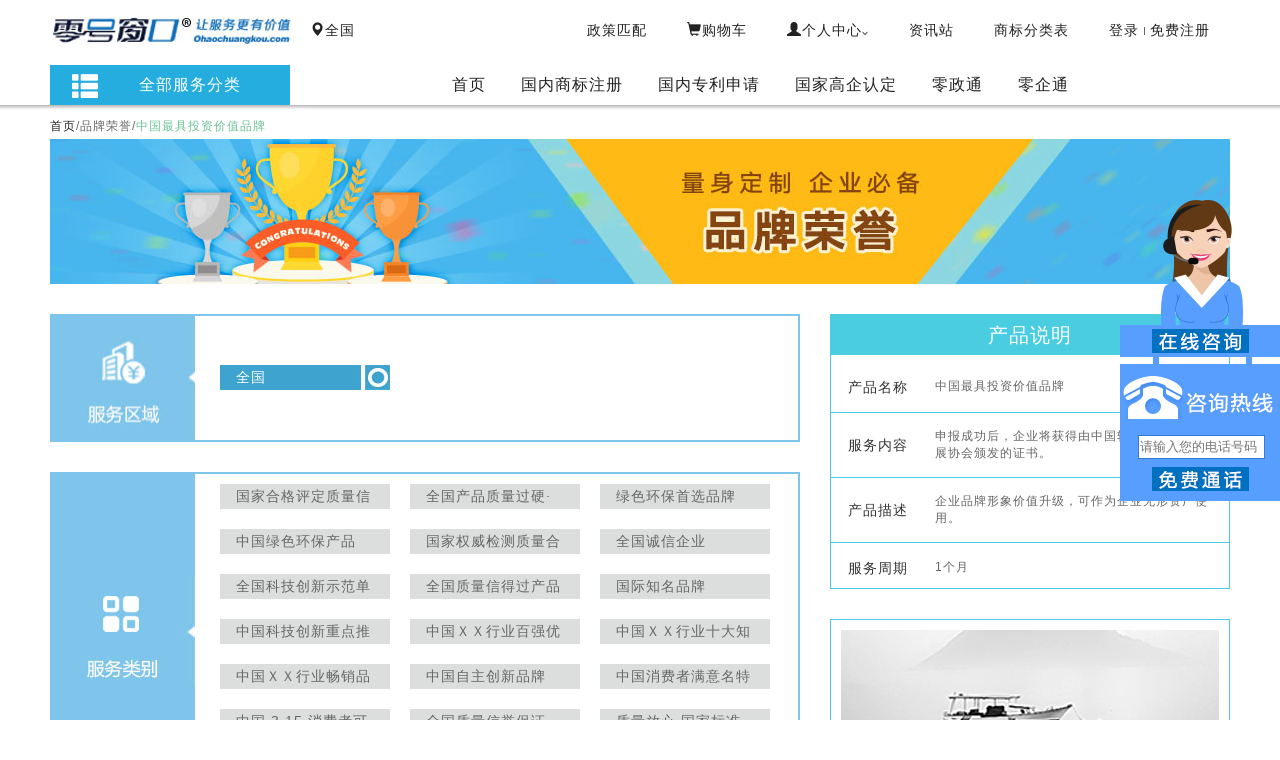

--- FILE ---
content_type: text/html; charset=utf-8
request_url: https://s.0haochuangkou.com/product-292-1.html
body_size: 16942
content:
<!DOCTYPE html>
<html lang="zh-CN">

<head>
	

    <meta charset="utf-8" />
    <meta name="renderer" content="webkit">
    <meta http-equiv="X-UA-Compatible" content="IE=Edge,chrome=1" />
    <meta name="viewport" content="width=device-width, initial-scale=1" />
    
    	
	  				<title>零号窗口-品牌荣誉</title>
				<meta name="keywords" content="质量服务信誉AAA企业,全国质量信得过产品" />
  				<meta name="description" content="零号窗口专业提供质量服务信誉AAA企业,全国质量信得过产品,全国统一服务热线:4006008516" />
			    

    <link href="/Application/Home/Public/Css/bootstrap.min.css" rel="stylesheet" />
    <link href="/Application/Home/Public/Css/zw_home_v17.css" rel="stylesheet" />

    <!-- HTML5 Shim and Respond.js IE8 support of HTML5 elements and media queries -->
    <!-- WARNING: Respond.js doesn't work if you view the page via file:// -->
    <!--[if lt IE 9]>
        <script src="/Application/Home/Public/Js/html5shiv.js"></script>
        <script src="/Application/Home/Public/Js/respond.min.js"></script>
    <![endif]-->
    
    <script src="/Application/Home/Public/Js/jquery.js"></script>
    <script src="/Application/Home/Public/Js/bootstrap.min.js"></script>
    <script src="/Application/Home/Public/Js/bootstrap-hover-dropdown.min.js"></script>
    <script src="/Public/Js/util_v11.js"></script>
    <link href="/Public/Js/yu.css" rel="stylesheet" type="text/css" />
	<script type="text/javascript" src="/Public/Js/yu_v1.js"></script>
	
	<!-- 百度统计 -->
    <!--        20221206-->
	<script>
		var _hmt = _hmt || [];
		(function() {
		  var hm = document.createElement("script");
		  hm.src = "//hm.baidu.com/hm.js?4249a82780e51a8ccdd772778d05e9ca";
		  var s = document.getElementsByTagName("script")[0];
		  s.parentNode.insertBefore(hm, s);
		})();
	</script>

	<!-- 自定义css -->
	<link href="/Application/Home/Public/spinner/jquery.spinner.css" rel="stylesheet">
	<link href="/Application/Home/Public/Css/zw_home_product_v2.css" rel="stylesheet">
	<script src="/Application/Home/Public/spinner/jquery.spinner.js"></script>
	<style>
		.zw-mark-icon{
			background: url() no-repeat;
			background-position: 96% 0%;
		}
		.zw-mark-icon img{
			max-width:100%; height:auto;
		}
	</style>
	<!--        20221206-->
	<script>
		document.write('<script type="text/javascript"  data-lxb-uid="19798766" data-lxb-gid="248365" src="http://lxbjs.baidu.com/api/asset/api.js?t=' + new Date().getTime() + '" charset="utf-8"></scr' + 'ipt>' );
	</script>
</head>


<body data-spy="scroll" data-target=".navbar-fixed-top">

	<!--[if lt IE 8]>
        <script> location.href = '/upgrade.html'; </script>
    <![endif]-->
	
		<!--[if lt IE 9]> 
		<style> 
		.zw-menu-vertical {
			background-color: #ffffff;
		}
		</style> 
	<![endif]--> 
	
	<a id="site-top"></a>
		
	<!-- 菜单 -->
    <div class="navbar-fixed-top11111">
    	<div class="zw-top-menu">
        <div class="container">
        	
        <!-- ⬇⬇顶部菜单-->
        <div class="" style="margin-top:5px;background-color:#dcdcdc">
        
        	<div style="float:left;margin-left:3px;margin-top:-3px;"><img src="/Application/Home/Public/Img/Index/nav_logo_mini1.jpg" alt="logo设计"></div>
        	
        	<div style="margin-top:20px;">
        	<div class="zw-menu-1-item" style="margin-right:0px;">
<!--       			<img style="margin:-5px 5px 0 0" alt="外观专利申请" src="/Application/Home/Public/Img/Index/nav_phone.png"><span class="zw-font-16 zw-color-1">400-600-8516</span>-->
       		</div>
       		
       		<div class="zw-menu-1-item" style="">
				<a href="/login.html">登录</a> <img src="/Application/Home/Public/Img/Index/vertical1.png" alt="外观专利申请"> <a href="/register.html">免费注册</a>
							</div>
       		
       		<div class="zw-menu-1-item" style="">
				<a href="/sort.html">商标分类表</a>
			</div>
			
       		<!-- <div class="zw-menu-1-item" style="">
				<a href="/infocontact.html">联系我们</a>
			</div> -->
       		
       		<div class="zw-menu-1-item" style="">
				<a target="_blank" href="http://news.0haochuangkou.com">资讯站</a>
			</div>
			
			<div class="zw-menu-1-item" style="">
	    		<a class="zw-dropdown"><span class="glyphicon glyphicon-user"></span>个人中心<span style="color:red"></span><span style="font-size:6px" class="glyphicon glyphicon-menu-down"></span></a>
    			<div class="zw-dropdown-menu" style="position:absolute;z-index:300;">
	    			<ul style="margin-left:-38px;margin-top:-1px;">
	        			<!-- <li onclick='window.location.href="/order.html"'>我的订单</li> -->
	        			<li onclick='window.location.href="/order2.html"'>我的订单</li>
	        			<li onclick='window.location.href="/statistics.html"'>数据统计</li>
<!--	        			<li onclick='window.location.href="/users_policy_auto_report.html"'>政策匹配报告</li>-->
	        			<li onclick='window.location.href="/planning.html"'>我的规划</li>
	        			<!-- <li onclick='window.location.href="/userzone.html"'>用户体验专区<span class="badge" style="margin-left: 10px;margin-top: -4px;"></span></li> -->
	        			<li onclick='window.location.href="/file_contract.html"'>我的文件</li>
	        			<!-- <li onclick='window.location.href="/coupon.html"'>我的优惠券</li> -->
	        			<li onclick='window.location.href="/waiter.html"'>顾问管家</li>
	        			<!-- <li onclick='window.location.href="/usersurvey.html"'>企业信息</li> -->
	        			<li onclick='window.location.href="/useredit.html"'>账户信息</li>
	        			<!-- <li onclick='window.location.href="/userkey.html"'>修改密码</li> -->
	    			</ul>
    			</div>
	        </div>
	        
	        <div class="zw-menu-1-item" style="">
				<a class="" href="/shoppingcart.html"><span class="glyphicon glyphicon-shopping-cart "></span>购物车<span style="color:red" class="zw-home-menu-shoppingcart-badge"></span></a>
			</div>
			
			<div class="zw-menu-1-item" style="">
				<a href="http://www.0haochuangkou.com/match/accurate" target="_blank">政策匹配</a>
			</div>
       		
			<div class="" style="position:absolute;top:20px;padding-left:260px;">
				<a class="zw_home_add"><span class="glyphicon glyphicon glyphicon-map-marker"></span><span class="zw_home_add_cur">全国</span></a>
				<div class="zw_home_add_pop">
					<a class="zw_home_add_pop_item" value="1" onclick="zw_home_add_pop_item_onclick(this)">北京</a><a class="zw_home_add_pop_item" value="2" onclick="zw_home_add_pop_item_onclick(this)">天津</a><a class="zw_home_add_pop_item" value="3" onclick="zw_home_add_pop_item_onclick(this)">江浙沪</a><a class="zw_home_add_pop_item" value="4" onclick="zw_home_add_pop_item_onclick(this)">山东</a><a class="zw_home_add_pop_item" value="5" onclick="zw_home_add_pop_item_onclick(this)">河北</a><a class="zw_home_add_pop_item" value="0" onclick="zw_home_add_pop_item_onclick(this)">全国</a>
				</div>
			</div>
			
			</div>
			
			<div class="zw-menu-2" style="position:absolute;top:65px;">
				<div class="zw-dropdown" style="width:240px;height:40px;background-color:#26addf;color:#ffffff"><div style="font-size:26px;line-height:40px;margin-left:22px;" class="glyphicon glyphicon-th-list"></div><div style="line-height:40px;float:right;margin-right:49px;font-size:16px">全部服务分类</div></div>
				<div class="zw-menu-vertical zw-dropdown-menu" >
					<div style="margin-top:1px;"></div>
								<a>
				<div class="zw-index-menu-vertical-item zw-index-menu-vertical-item-1 zw-color-4 zw-font-18" _index="1">
					 <div>商标版权<span style="font-size:6px;margin-left:24px;" class="glyphicon glyphicon-menu-right zw-color-1"></span></div>
				</div>
			</a>
			<a>
				<div class="zw-index-menu-vertical-item zw-index-menu-vertical-item-2 zw-color-4 zw-font-18" _index="2">
					 <div>专利服务<span style="font-size:6px;margin-left:24px;" class="glyphicon glyphicon-menu-right zw-color-1"></span></div>
				</div>
			</a>
			<a>
				<div class="zw-index-menu-vertical-item zw-index-menu-vertical-item-3 zw-color-4 zw-font-18" _index="3">
					 <div>资质认定<span style="font-size:6px;margin-left:24px;" class="glyphicon glyphicon-menu-right zw-color-1"></span></div>
				</div>
			</a>
			<a>
				<div class="zw-index-menu-vertical-item zw-index-menu-vertical-item-8 zw-color-4 zw-font-18" _index="8">
					 <div>品牌荣誉<span style="font-size:6px;margin-left:24px;" class="glyphicon glyphicon-menu-right zw-color-1"></span></div>
				</div>
			</a>
			<a>
				<div class="zw-index-menu-vertical-item zw-index-menu-vertical-item-4 zw-color-4 zw-font-18" _index="4">
					 <div>政策资金<span style="font-size:6px;margin-left:24px;" class="glyphicon glyphicon-menu-right zw-color-1"></span></div>
				</div>
			</a>
			<a>
				<div class="zw-index-menu-vertical-item zw-index-menu-vertical-item-5 zw-color-4 zw-font-18" _index="5">
					 <div>人才认定<span style="font-size:6px;margin-left:24px;" class="glyphicon glyphicon-menu-right zw-color-1"></span></div>
				</div>
			</a>
			<a>
				<div class="zw-index-menu-vertical-item zw-index-menu-vertical-item-6 zw-color-4 zw-font-18" _index="6">
					 <div>设计服务<span style="font-size:6px;margin-left:24px;" class="glyphicon glyphicon-menu-right zw-color-1"></span></div>
				</div>
			</a>
			<a>
				<div class="zw-index-menu-vertical-item zw-index-menu-vertical-item-7 zw-color-4 zw-font-18" _index="7">
					 <div>综合业务<span style="font-size:6px;margin-left:24px;" class="glyphicon glyphicon-menu-right zw-color-1"></span></div>
				</div>
			</a>
				</div>
						<div class="menu-vertical-item-pop menu-vertical-item-pop-1" _index="1" style="display:none" >
	    	<div class="menu-vertical-item-pop-del">
	    		<a style="cursor:pointer;" onclick="hide_menu_item_content(-1)"><img alt="logo设计" src="/Application/Home/Public/Img/Index/Menu/del.png" onmouseover="this.src='/Application/Home/Public/Img/Index/Menu/del_hover.png'" onmouseout="this.src='/Application/Home/Public/Img/Index/Menu/del.png'"/></a> 
	    	</div>
	    	<div class="menu-vertical-item-pop-type-1">
	    		<div style="top:0px;left:0px;">国内商标</div>
	    			    		<a style="top:0px;left:90px;" class="zw-hot" href="/product-1.html">商标注册</a>
	    		<a style="top:0px;left:230px;" href="/product-14-1.html">集体商标</a>
	    		<a style="top:0px;left:370px;" href="/product-15-1.html">证明商标</a>
	    		<a style="top:0px;left:510px;" href="/product-17-1.html">补发商标注册证</a>

	    		<a style="top:30px;left:90px;" href="/product-18-1.html">出具商标注册证明</a>

	    		<div style="top:69px;left:90px;width:540px;height:1px;background-color:#dcdcdc; "></div>
	    		<div style="top:90px;left:0px;">国际商标</div>
	    			    		<a style="top:90px;left:90px;" class="zw-hot" href="/product-8.html">马德里商标注册</a>
	    		<a style="top:90px;left:230px;" href="/product-116-1.html">美国商标注册</a>
	    		<a style="top:90px;left:370px;" href="/product-117-1.html">日本商标注册</a>
	    		<a style="top:90px;left:510px;" href="/product-118-1.html">韩国商标注册</a>
	    		<a style="top:120px;left:90px;" href="/product-119-1.html">台湾商标注册</a>
	    		<a style="top:120px;left:230px;" href="/product-120-1.html">香港商标注册</a>
	    		<a style="top:120px;left:370px;" href="/product-121-1.html">德国商标注册</a>
	    		<a style="top:120px;left:510px;" href="/product-122-1.html">欧盟商标注册</a>
	    		
	    		<div style="top:160px;left:90px;width:540px;height:1px;background-color:#dcdcdc; "></div>
	    		<div style="top:180px;left:0px;">商标周边</div>
	    			    		<a style="top:180px;left:90px;" class="zw-hot" href="/product-20.html">商标驳回复审</a>
	    		<a style="top:180px;left:230px;" class="zw-hot" href="/product-31-1.html">商标续展</a>
	    		<a style="top:180px;left:370px;" class="zw-hot" href="/product-11-1.html">商标变更</a>
	    		<a style="top:180px;left:510px;" class="zw-hot" href="/product-12-1.html">商标转让</a>
	    		<a style="top:210px;left:90px;" href="/product-33-1.html">商标更正</a>
	    		<a style="top:210px;left:230px;" href="/product-34-1.html">商标使用许可合同</a>
	    		<a style="top:210px;left:370px;" class="zw-hot" href="/product-13-1.html">商标异议</a>
	    		<a style="top:210px;left:510px;" href="/product-21-1.html">撤销三年不使用</a>
	    		<a style="top:240px;left:90px;" class="zw-hot" href="/product-35-1.html">商标异议答辩</a>
	    		<a style="top:240px;left:230px;" href="/product-36-1.html">商标异议复审</a>
	    		<a style="top:240px;left:370px;" href="/product-37-1.html">商标无效宣告</a>
	    		<a style="top:240px;left:510px;" href="/product-38-1.html">商标无效宣告复审</a>
	    		<a style="top:270px;left:90px;" href="/product-39-1.html">撤销三年不使用答辩</a>
	    		<a style="top:270px;left:370px;" href="/product-40-1.html">撤销三年不使用复审</a>
	    		
	    		<div style="top:309px;left:90px;width:720px;height:1px;background-color:#dcdcdc; "></div>
	    		<div style="top:330px;left:0px;">版权服务</div>
	    			    		
	    		<a style="top:330px;left:90px;" class="zw-hot" href="/product-270.html">软件著作权(30-40)</a>
	    		<a style="top:330px;left:230px;" href="/product-308-1.html">软件著作权(50-55)</a>
	    		<a style="top:330px;left:370px;" href="/product-272-1.html">软著技术指导(50-55)</a>

	    		<a style="top:360px;left:90px;" href="/product-230-1.html">汇编作品著作权</a>
	    		<a style="top:360px;left:230px;" href="/product-315-1.html">软著变更</a>
	    		<a style="top:360px;left:370px;" href="/product-216-1.html">版权变更</a>
	    		<a style="top:360px;left:510px;" href="/product-217-1.html">版权转让</a>
	    		
	    		<a style="top:390px;left:90px;" class="zw-hot" href="/product-3-1.html">文字美术著作权(36-40天)</a>
	    		<a style="top:390px;left:280px;" href="/product-294-1.html">文字美术著作权(31-35天)</a>
	    		<a style="top:390px;left:470px;" href="/product-295-1.html">文字美术著作权(26-30天)</a>
	    		<a style="top:390px;left:660px;" href="/product-296-1.html">文字美术著作权(21-25天)</a>
	    		
	    		<a style="top:420px;left:90px;"  href="/product-297-1.html">文字美术著作权(16-20天)</a>
	    		<a style="top:420px;left:280px;" href="/product-298-1.html">文字美术著作权(11-15天)</a>
	    		<a style="top:420px;left:470px;" href="/product-299-1.html">文字美术著作权(6-10天)</a>
	    		<a style="top:420px;left:660px;" href="/product-300-1.html">文字美术著作权(4-5天)</a>
	    		
	    		<a style="top:450px;left:90px;"  href="/product-301-1.html">文字美术著作权(1天)</a>
	    		
	    	</div>
	    </div>
	    
	    <div class="menu-vertical-item-pop menu-vertical-item-pop-2" _index="2" style="display:none" >
	    	<div class="menu-vertical-item-pop-del">
	    		<a style="cursor:pointer;" onclick="hide_menu_item_content(-1)"><img alt="零号窗口" src="/Application/Home/Public/Img/Index/Menu/del.png" onmouseover="this.src='/Application/Home/Public/Img/Index/Menu/del_hover.png'" onmouseout="this.src='/Application/Home/Public/Img/Index/Menu/del.png'"/></a> 
	    	</div>
	    	<div class="menu-vertical-item-pop-type-1">
	    		<div style="top:0px;left:0px;">国内申请</div>
	    		   
	    		<a style="top:0px;left:90px;" class="zw-hot" href="/product-25.html">发明专利</a>
	    		<a style="top:0px;left:230px;" href="/product-23-1.html">实用新型</a>
	    		<a style="top:0px;left:370px;" href="/product-24-1.html">外观设计</a>
	    		<a style="top:0px;left:510px;" href="/product-48-1.html">发明新型同案申请</a>
	    		<a style="top:30px;left:90px;" href="/product-381-1.html">专利流程提交服务</a>
	    		<a style="top:30px;left:230px;" class="zw-hot" href="/product-25--26.html">发明专利</a>
	    		<a style="top:30px;left:370px;" class="zw-hot" href="/product-25--51.html">发明专利加速审查</a>
	    		<a style="top:30px;left:510px;" href="/product-23-1--74.html">实用新型加速审查</a>
	    		<a style="top:60px;left:90px;" class="zw-hot" href="/product-173-1.html">集成电路布图设计</a>
	    		<a style="top:60px;left:230px;" href="/product-328-1.html">发明二通疑难案件(创造性问题)</a>
	    		
	    		<div style="top:99px;left:90px;width:540px;height:1px;background-color:#dcdcdc; "></div>
	    		<div style="top:120px;left:0px;">国际申请</div>
	    		   
	    		<a style="top:120px;left:90px;" class="zw-hot" href="/product-30.html">PCT申请</a>
	    		<a style="top:120px;left:230px;" class="zw-hot" href="/product-206-1.html">欧盟专利</a>
	    		<a style="top:120px;left:370px;" href="/product-207-1.html">美国专利</a>
	    		<a style="top:120px;left:510px;" href="/product-208-1.html">日本专利</a>
	    		<a style="top:150px;left:90px;" href="/product-209-1.html">巴黎公约国家申请</a>
	    		<a style="top:150px;left:230px;" href="/product-210-1.html">韩国专利申请</a>
	    		<a style="top:150px;left:370px;" href="/product-211-1.html">澳大利亚专利申请</a>
	    		
	    		<div style="top:190px;left:90px;width:540px;height:1px;background-color:#dcdcdc; "></div>
	    		<div style="top:210px;left:0px;">专利周边</div>
	    			    		<a style="top:210px;left:90px;" href="/product-212.html">审查意见答复</a>
	    		<a style="top:210px;left:230px;" class="zw-hot" href="/product-213-1.html">专利申请复审</a>
	    		<a style="top:210px;left:370px;" href="/product-214-1.html">专利无效宣告</a>
	    		<a style="top:210px;left:510px;" class="zw-hot" href="/product-215-1.html">专利无效答辩</a>
	    		<a style="top:240px;left:90px;" class="zw-hot" href="/product-60-1.html">专利变更</a>
	    		<a style="top:240px;left:230px;" href="/product-178-1.html">专利权恢复</a>
	    		<a style="top:240px;left:370px;" href="/product-70-1.html">官费缴纳</a>
	    		<a style="top:240px;left:510px;" href="/product-223-1.html">专利买卖</a>
	    		<a style="top:270px;left:90px;" href="/product-361-1.html">代缴专利年费(仅适用于非我司代理案件)</a>
	    		<a style="top:270px;left:370px;" href="/product-371-1.html">驳回重写</a>
	    		<a style="top:270px;left:510px;" href="/product-436-1.html">办理各类证明文件</a>
	    		
	    		<div style="top:309px;left:90px;width:540px;height:1px;background-color:#dcdcdc; "></div>
	    		<div style="top:330px;left:0px;">专利运营</div>
	    		   
	    		<a style="top:330px;left:90px;" class="zw-hot" href="/product-174.html">专利分析</a>
				<a style="top:330px;left:230px;" href="/product-176-1.html">专利权评价报告</a>
	    		<a style="top:330px;left:370px;" href="/product-175-1.html">专利布局策划分析</a>
	    		<a style="top:330px;left:510px;" href="/product-224-1.html">专利数据库定制</a>
	    		<a style="top:360px;left:90px;"  href="/product-333-1.html">FTO专利检索与分析</a>
	    		<a style="top:360px;left:230px;" class="zw-hot" href="/product-437-1.html">专利导航套餐</a>
	    	</div>
	    </div>
	    
	    <div class="menu-vertical-item-pop menu-vertical-item-pop-3" _index="3" style="display:none" >
	    	<div class="menu-vertical-item-pop-del">
	    		<a style="cursor:pointer;" onclick="hide_menu_item_content(-1)"><img alt="美术作品版权登记" src="/Application/Home/Public/Img/Index/Menu/del.png" onmouseover="this.src='/Application/Home/Public/Img/Index/Menu/del_hover.png'" onmouseout="this.src='/Application/Home/Public/Img/Index/Menu/del.png'"/></a> 
	    	</div>
	    	<div class="menu-vertical-item-pop-type-2" style="margin-top: 30px;">
	    		<div>
	    			<span>体系认证</span>	
	    			<a style="margin-left:24px;" class="zw-hot" href="/product-186.html">质量管理体系(ISO9001)</a>
	    			<a style="margin-left:20px;" href="/product-187-1.html">环境管理体系(ISO14001)</a>
	    		</div>
	    		<div style="margin-top:0px">
	    				    			<a style="margin-left:90px;" href="/product-188-1.html">信息技术服务管理体系(ISO20000)</a>
	    			<a style="margin-left:20px;" href="/product-193-1.html">信息安全管理体系(ISO/IEC27001)</a>
	    		</div>
	    		<div style="margin-top:0px">
	    			<a style="margin-left:90px;" href="/product-194-1.html">职业健康安全管理体系(ISO45001)</a>
	    			<a style="margin-left:20px;" href="/product-336-1.html">TS16949汽车配件质量体系</a>
	    		</div>
	    		
	    		<div style="margin-top:10px;margin-left:90px;width:765px;height:1px;background-color:#dcdcdc; "></div>
	    		
	    		<div style="margin-top:10px;">
	    			<span>政府资质</span>	
	    			<a style="margin-left:24px;" class="zw-hot" href="/product-52.html">国家高新技术企业认定</a>
	    			<a style="margin-left:20px;" class="zw-hot" href="/product-179-1.html">企业知识产权管理规范贯标</a>
	    			<a style="margin-left:20px;" href="/product-287-1.html">高新技术产品收入专项审计</a>
	    			<a style="margin-left:20px;" href="/product-285-1.html">年度财务报表审计</a>
	    		</div>
	    		<div style="margin-top:0px">
	    			       
	    			<a style="margin-left:90px;" href="/product-183-1.html">软件产品测试报告(有代码)</a>
	    			<a style="margin-left:20px;" href="/product-288-1.html">软件产品测试报告(无代码)</a>
	    		</div>
	    		<div style="margin-top:0px">
	    			<a style="margin-left:90px;" href="/product-286-1.html">研发费用专项审计 </a>
	    			<a style="margin-left:20px;" href="/product-316-1.html">科技查新</a>
	    			<a style="margin-left:20px;" href="/product-317-1.html">研发费用辅助账</a>
	    			<a style="margin-left:20px;" href="/product-345-1.html">高新技术企业重大变更</a>
	    			<a style="margin-left:20px;" href="/product-356-1.html">高新技术企业培育入库</a>
	    		</div>
	    		<div style="margin-top:0px">
	    			<a style="margin-left:90px;" href="/product-358-1.html">国高新异地迁移服务</a>
	    			<a style="margin-left:20px;" href="/product-388-1.html">两化融合管理体系贯标认证</a>
	    			<a style="margin-left:20px;" href="/product-266-1.html">科技型中小企业评价认定</a>
	    		</div>
	    		
	    		<div style="margin-top:10px;margin-left:90px;width:765px;height:1px;background-color:#dcdcdc; "></div>
	    		
	    		<div style="margin-top:10px;">
	    			<span>北京地区</span>	
	    			<a style="margin-left:24px;" class="zw-hot" href="/product-197.html">中关村高新技术企业认定</a>
	    			<a style="margin-left:20px;" href="/product-198-1.html">中关村金种子工程</a>
	    			<a style="margin-left:20px;" href="/product-199-1.html">新技术新产品(服务)认定</a>
	    			<a style="margin-left:20px;" href="/product-227-1.html">双软认定评估</a>
	    		</div>
	    		<div style="margin-top:0px">
	    			<a style="margin-left:90px;" href="/product-200-1.html">设计创新中心</a>
	    			<a style="margin-left:20px;" href="/product-180-1.html">企业技术中心认定</a>
	    			<a style="margin-left:20px;" href="/product-380-1.html">知识产权试点</a>
	    		</div>
	    		
	    		<div style="margin-top:10px;margin-left:90px;width:765px;height:1px;background-color:#dcdcdc; "></div>
	    		
	    		<div style="margin-top:10px;">
	    			<span>江苏地区</span>	
	    			<a style="margin-left:24px;" href="/product-202.html">省民营企业认定</a>
	    			<a style="margin-left:20px;" href="/product-203-1.html">省技术中心认定</a>
	    			<a style="margin-left:20px;" href="/product-226-1.html">软件企业认定(双软)</a>
	    			<a style="margin-left:20px;" href="/product-273-1.html">省高企培育入库</a>
	    			<a style="margin-left:20px;" href="/product-274-1.html">南京市高新企业</a>
	    		</div>
	    		<div style="margin-top:0px">
	    			<a style="margin-left:90px;" href="/product-337-1.html">知识产权贯标绩效评价</a>
	    			<a style="margin-left:20px;" href="/product-359-1.html">南京市各辖区高企培育入库</a>
	    		</div>
	    		
	    		<div style="margin-top:10px;margin-left:90px;width:765px;height:1px;background-color:#dcdcdc; "></div>
	    		
	    		<div style="margin-top:10px;">
	    			<span>天津地区</span>	
	    			<a style="margin-left:24px;" class="zw-hot" href="/product-228.html">国家高企认定创通票/服务劵</a>
	    			<a style="margin-left:20px;" href="/product-233-1.html">双软认定评估</a>
	    		</div>
	    		
	    		<div style="margin-top:0px">
	    			<a style="margin-left:90px;" href="/product-354-1.html">雏鹰企业</a>
	    			<a style="margin-left:20px;" href="/product-355-1.html">瞪羚企业</a>
	    		</div>
	    		
	    		<div style="margin-top:10px;margin-left:90px;width:765px;height:1px;background-color:#dcdcdc; "></div>
	    		
	    		<div style="margin-top:10px;">
	    			<span>山东地区</span>	
	    			<a style="margin-left:24px;"  href="/product-279.html">省重大科技创新工程</a>
	    			<a style="margin-left:20px;"  href="/product-280-1.html">省级(示范)工程技术研究中心</a>
	    			<a style="margin-left:20px;"  href="/product-281-1.html">省级制造业创新中心</a>
	    			<a style="margin-left:20px;"  href="/product-318-1.html">双软认定评估</a>
	    		</div>
	    		<div style="margin-top:0px">
	    			<a style="margin-left:90px;" href="/product-367-1.html">济南市高新区高企培育入库</a>
	    			<a style="margin-left:20px;"  href="/product-373-1.html">小微企业一次性创业补贴</a>
	    			<a style="margin-left:20px;"  href="/product-374-1.html">瞪羚企业</a>
	    			<a style="margin-left:20px;" href="/product-390-1.html">CMMI软件认证</a>
	    		</div>
	    		
	    		<div style="margin-top:10px;margin-left:90px;width:765px;height:1px;background-color:#dcdcdc; "></div>
	    		
	    		<div style="margin-top:10px;">
	    			<span>河北地区</span>	
	    			<a style="margin-left:24px;" href="/product-314.html">双软认定评估</a>
	    			<a style="margin-left:20px;" href="/product-334-1.html">科技型中小企业评价认定</a>
	    			<a style="margin-left:20px;" href="/product-335-1.html">重合同守信用企业</a>
	    			<a style="margin-left:20px;" href="/product-362-1.html">企业技术中心</a>
	    		</div>
	    		<div style="margin-top:0px">
	    			<a style="margin-left:90px;" href="/product-372-1.html">石家庄小微企业认定</a>
	    		</div>
	    	</div>
	    </div>
	    
	    <div class="menu-vertical-item-pop menu-vertical-item-pop-8" _index="8" style="display:none" >
	    	<div class="menu-vertical-item-pop-del">
	    		<a style="cursor:pointer;" onclick="hide_menu_item_content(-1)"><img alt="logo设计" src="/Application/Home/Public/Img/Index/Menu/del.png" onmouseover="this.src='/Application/Home/Public/Img/Index/Menu/del_hover.png'" onmouseout="this.src='/Application/Home/Public/Img/Index/Menu/del.png'"/></a> 
	    	</div>
	    	<div class="menu-vertical-item-pop-type-2">
	    		<div>
	    			<span>品牌认定</span>	
	    			<a style="margin-left:24px;" href="/product-236.html" class="zw-hot" >国家合格评定质量信得过产品</a>
	    			<a style="margin-left:20px;" href="/product-237-1.html" class="zw-hot" >全国产品质量过硬·信誉保证放心品牌</a>
	    			<a style="margin-left:20px;" href="/product-238-1.html">绿色环保首选品牌</a>
	    		</div>
	    		<div style="margin-top:10px">
	    				    			<a style="margin-left:90px;" href="/product-243-1.html" class="zw-hot" >国际知名品牌</a>
	    			<a style="margin-left:20px;" href="/product-250-1.html">国家权威检测质量合格产品</a>
	    			<a style="margin-left:20px;" href="/product-240-1.html">全国诚信企业</a>
	    			<a style="margin-left:20px;" href="/product-241-1.html">全国科技创新示范单位</a>
	    		</div>
	    		<div style="margin-top:10px">
	    			<a style="margin-left:90px;" href="/product-242-1.html">全国质量信得过产品</a>
	    			<a style="margin-left:20px;" href="/product-239-1.html" class="zw-hot" >中国绿色环保产品</a>
	    			<a style="margin-left:20px;" href="/product-247-1.html">中国ＸＸ行业畅销品牌</a>
	    			<a style="margin-left:20px;" href="/product-248-1.html">中国自主创新品牌(产品)</a>
	    		</div>
	    		<div style="margin-top:10px">
	    			<a style="margin-left:90px;" href="/product-249-1.html">中国消费者满意名特优品牌</a>
	    			<a style="margin-left:20px;" href="/product-251-1.html" class="zw-hot" >中国3.15消费者可信赖产品</a>
	    			<a style="margin-left:20px;" href="/product-244-1.html">中国科技创新重点推广品牌</a>
	    		</div>
	    		
	    		<div style="margin-top:10px">
	    			<a style="margin-left:90px;" href="/product-245-1.html" class="zw-hot" >中国ＸＸ行业百强优秀品牌</a>
	    			<a style="margin-left:20px;" href="/product-246-1.html">中国ＸＸ行业十大知名品牌</a>
	    			<a style="margin-left:20px;" href="/product-289-1.html">全国质量信誉保证·畅销品牌</a>
	    		</div>
	    		
	    		<div style="margin-top:10px">
	    			<a style="margin-left:90px;" href="/product-290-1.html" class="zw-hot" >质量放心·国家标准合格产品</a>
	    			<a style="margin-left:20px;" href="/product-291-1.html">质量服务信誉AAA企业</a>
	    			<a style="margin-left:20px;" href="/product-292-1.html">中国最具投资价值品牌</a>
	    		</div>
	    		
	    		
	    		<div style="margin-top:20px;margin-left:90px;width:708px;height:1px;background-color:#dcdcdc; "></div>
	    		
	    		<div style="margin-top:20px">
	    			<span>企业荣誉</span>
	    			<a style="margin-left:24px;" href="/product-259.html" class="zw-hot" >和谐中国ＸＸ年最具影响力人物十大杰出创新企业家</a>
	    			<a style="margin-left:20px;" href="/product-254-1.html" class="zw-hot" >中国ＸＸ行业100强优秀企业</a>
	    			<a style="margin-left:20px;" href="/product-255-1.html">全国ＸＸ行业30强</a>
	    		</div>
	    		<div style="margin-top:10px">
	    				    			<a style="margin-left:90px;" href="/product-258-1.html">推动绿色低碳节能环保产业发展杰出贡献企业</a>
	    			<a style="margin-left:20px;" href="/product-252-1.html">中国自主创新-先进企业</a>
	    			<a style="margin-left:20px;" href="/product-257-1.html">中国最具社会责任感品牌/企业</a>
	    		</div>
	    		<div style="margin-top:10px">
	    			<a style="margin-left:90px;" href="/product-256-1.html">中国ＸＸ行业最具影响力十大民族创新标杆品牌/企业</a>
	    			<a style="margin-left:20px;" href="/product-253-1.html" class="zw-hot" >质量.服务.诚信AAA企业</a>
	    		</div>
	    		
	    		<div style="margin-top:20px;margin-left:90px;width:708px;height:1px;background-color:#dcdcdc; "></div>
	    		
	    		<div style="margin-top:20px">
	    			<span>餐饮荣誉</span>
	    			<a style="margin-left:24px;" href="/product-260.html">中国餐饮行业十大品牌</a>
	    			<a style="margin-left:20px;" href="/product-261-1.html" class="zw-hot" >中国餐饮行业十佳品牌</a>
	    			<a style="margin-left:20px;" href="/product-262-1.html">最具消费者喜爱十大民族特色加盟品牌</a>
	    		</div>
	    		<div style="margin-top:10px">
	    				    			<a style="margin-left:90px;" href="/product-264-1.html" class="zw-hot" >中国最具投资价值餐饮连锁品牌</a>
	    			<a style="margin-left:20px;" href="/product-265-1.html" >中国十大/十佳放心满意红榜品牌</a>
	    		</div>
	    		
	    		<div style="margin-top:20px;margin-left:90px;width:708px;height:1px;background-color:#dcdcdc; "></div>
	    		
	    		<div style="margin-top:10px;">
	    			<span>招标资质</span>	
	    			<a style="margin-left:24px;" class="zw-hot" href="/product-321.html">AAA级重合同守信用企业</a>
	    			<a style="margin-left:20px;" href="/product-322-1.html">中国科技推广和应用服务业AAA级信用企业</a>
	    			<a style="margin-left:20px;" href="/product-323-1.html">AAA级质量、服务诚信单位</a>
	    		</div>
	    		<div style="margin-top:0px">
	    				    			<a style="margin-left:90px;" href="/product-324-1.html">中国投标企业AAA级信用单位</a>
	    			<a style="margin-left:20px;" href="/product-325-1.html">AAA级诚信经营示范单位</a>
	    			<a style="margin-left:20px;" href="/product-326-1.html">AAA级资信等级证明 </a>
	    			<a style="margin-left:20px;" href="/product-327-1.html">AAA级企业信用等级</a>
	    		</div>
	    		<div style="margin-top:0px">
	    			<a style="margin-left:90px;" href="/product-339-1.html">商标评级等级证书</a>
	    			<a style="margin-left:20px;" href="/product-340-1.html">专利评级等级证书</a>
	    			<a style="margin-left:20px;" href="/product-341-1.html">知识产权评级等级证书</a>
	    			<a style="margin-left:20px;" href="/product-342-1.html">批发和零售业评级等级证书(售后服务体系)</a>
	    		</div>
	    		<div style="margin-top:0px">
	    			<a style="margin-left:90px;" href="/product-343-1.html">诚信经理人</a>
	    			<a style="margin-left:20px;" href="/product-344-1.html">诚信企业家</a>
	    		</div>
	    	</div>
	    </div>
	    
	    <div class="menu-vertical-item-pop menu-vertical-item-pop-4" _index="4" style="display:none" >
	    	<div class="menu-vertical-item-pop-del">
	    		<a style="cursor:pointer;" onclick="hide_menu_item_content(-1)"><img alt="logo设计" src="/Application/Home/Public/Img/Index/Menu/del.png" onmouseover="this.src='/Application/Home/Public/Img/Index/Menu/del_hover.png'" onmouseout="this.src='/Application/Home/Public/Img/Index/Menu/del.png'"/></a> 
	    	</div>
	    	<div class="menu-vertical-item-pop-type-2">
	    		<div>
	    			<span>全国地区</span>	
	    			<a style="margin-left:24px;" class="zw-hot" href="/product-141.html">科技型中小企业技术研发专项资金</a>
	    			<a style="margin-left:20px;" href="/product-140-1.html">国家科技重大专项</a>
	    			<a style="margin-left:20px;" href="/product-142-1.html">国家智能硬件产业创新发展专项</a>
	    		</div>
	    		
	    		<div style="margin-top:20px;margin-left:90px;width:768px;height:1px;background-color:#dcdcdc; "></div>
	    		
	    		<div style="margin-top:20px;">
	    			<span>北京地区</span>	
	    			<a style="margin-left:24px;" class="zw-hot" href="/product-423.html">中关村颠覆性技术研发和成果转化项目</a>
					<a style="margin-left:20px;" href="/product-424-1.html">中关村国际研发合作项目</a>	    			
	    			<a style="margin-left:20px;" href="/product-425-1.html">文化产业"投贷奖"及"房租通"</a>
	    		</div>
	    		<div style="margin-top:10px">
	    			<a style="margin-left:90px;" href="/product-426-1.html">研发机构奖励</a>
	    		</div>
	    		
	    		<div style="margin-top:20px;margin-left:90px;width:768px;height:1px;background-color:#dcdcdc; "></div>
	    		
	    		<div style="margin-top:20px;">
	    			<span>江苏地区</span>	
	    			<a style="margin-left:24px;" class="zw-hot" href="/product-149.html">南京市自主知识产权开发计划</a>
	    			<a style="margin-left:20px;" href="/product-144-1.html">南京市研发服务企业培育库入库企业</a>
					<a style="margin-left:20px;" href="/product-146-1.html">南京市软件和信息服务业发展专项资金</a>
	    		</div>
	    		<div style="margin-top:10px">
	    			<a style="margin-left:90px;" href="/product-145-1.html">南京市企业研发项目计划</a>
	    			<a style="margin-left:20px;" class="zw-hot" href="/product-235-1.html">南京科技创新券</a>
	    			<a style="margin-left:20px;" href="/product-151-1.html">各地科技计划项目</a>
	    			<a style="margin-left:20px;" href="/product-147-1.html">南京市各区科技计划项目</a>
	    		</div>
	    		<div style="margin-top:10px">
	    			<a style="margin-left:90px;" href="/product-353-1.html">研发费用普惠政策</a>
	    		</div>
	    		
	    		<div style="margin-top:20px;margin-left:90px;width:768px;height:1px;background-color:#dcdcdc; "></div>
	    		
	    		<div style="margin-top:20px;">
	    			<span>天津地区</span>	
	    			<a style="margin-left:24px;" href="/product-419.html">天津市智能制造专项研发费补贴</a>
	    			<a style="margin-left:20px;" href="/product-420-1.html">天津市企业技术中心</a>
	    			<a style="margin-left:20px;" href="/product-421-1.html">天津市工业固定资产投资和技术改造项目</a>
	    		</div>
	    		<div style="margin-top:10px">
	    			<a style="margin-left:90px;" href="/product-422-1.html">智能制造专项支持首台(套)重大技术装备集成应用项目</a>
					<a style="margin-left:20px;" href="/product-439-1.html">天津市专精特新中小企业认定</a>
					<a style="margin-left:20px;" href="/product-487-1.html">天津市创新型中小企业</a>
	    		</div>
	    		
	    		<div style="margin-top:20px;margin-left:90px;width:768px;height:1px;background-color:#dcdcdc; "></div>
	    		
	    		<div style="margin-top:20px;">
	    			<span>河北地区</span>	
	    			<a style="margin-left:24px;" href="/product-431.html">市级工业设计中心</a>
	    			<a style="margin-left:20px;" href="/product-49-1.html">省科技型中小企业技术创新资金</a>
	    			<a style="margin-left:20px;" href="/product-432-1.html">新型研发机构试点培育</a>
	    			<a style="margin-left:20px;" href="/product-433-1.html">绿色工厂项目</a>
	    		</div>
	    		
	    		<div style="margin-top:20px;margin-left:90px;width:768px;height:1px;background-color:#dcdcdc; "></div>
	    		
	    		<div style="margin-top:20px;">
	    			<span>山东地区</span>	
	    			<a style="margin-left:24px;" href="/product-350.html">山东省企业研究开发财政补助</a>
	    			<a style="margin-left:20px;" href="/product-428-1.html">济南市企业技术中心</a>
	    			<a style="margin-left:20px;" href="/product-429-1.html">工业企业技术装备投入普惠性奖补资金</a>
	    		</div>
	    		<div style="margin-top:10px">
	    			<a style="margin-left:90px;" href="/product-430-1.html">高水平研发机构认定</a>
	    		</div>
	    		
	    	</div>
	    </div>
	    
	    <div class="menu-vertical-item-pop menu-vertical-item-pop-5" _index="5" style="display:none" >
	    	<div class="menu-vertical-item-pop-del">
	    		<a style="cursor:pointer;" onclick="hide_menu_item_content(-1)"><img alt="商标注册查询" src="/Application/Home/Public/Img/Index/Menu/del.png" onmouseover="this.src='/Application/Home/Public/Img/Index/Menu/del_hover.png'" onmouseout="this.src='/Application/Home/Public/Img/Index/Menu/del.png'"/></a> 
	    	</div>
	    	<div class="menu-vertical-item-pop-type-2">
	    		<div>
	    			<span>全国地区</span>	
	    			<a style="margin-left:24px;" class="zw-hot" href="/product-76.html">国家千人计划</a>
	    			<a style="margin-left:20px;" href="/product-123-1.html">国家万人计划</a>
	    			
	    		</div>
	    		
	    		<div style="margin-top:20px;margin-left:90px;width:604px;height:1px;background-color:#dcdcdc; "></div>
	    		
	    		<div style="margin-top:20px;">
	    			<span>北京地区</span>	
	    			<a style="margin-left:24px;" class="zw-hot" href="/product-124.html">中关村海外人才创业</a>
	    			<a style="margin-left:20px;" href="/product-125-1.html">中关村雏鹰人才</a>
	    			<a style="margin-left:20px;" class="zw-hot" href="/product-126-1.html">中关村高端领军人才</a>
	    			<a style="margin-left:20px;" href="/product-127-1.html">海外人才聚集工程</a>
	    		</div>
	    		<div style="margin-top:10px">
	    			<a style="margin-left:90px;" href="/product-128-1.html">百名领军人才培养工程</a>
	    			<a style="margin-left:20px;" class="zw-hot" href="/product-129-1.html">优秀人才培养计划</a>
	    			<a style="margin-left:20px;" href="/product-130-1.html">海淀区海英人才</a>
	    		</div>
	    		<div style="margin-top:10px">
	    			<a style="margin-left:90px;" href="/product-131-1.html">朝阳区“凤凰计划”海外高层次人才认定</a>
	    			<a style="margin-left:20px;" href="/product-276-1.html">企业《工作居住证》开户</a>
	    			<a style="margin-left:20px;" href="/product-277-1.html">员工《工作居住证》申办</a>
	    		</div>
	    		
	    		<div style="margin-top:20px;margin-left:90px;width:604px;height:1px;background-color:#dcdcdc; "></div>
	    		
	    		<div style="margin-top:20px;">
	    			<span>江苏地区</span>	
	    			<a style="margin-left:24px;" href="/product-132.html">创业南京项目</a>
	    			<a style="margin-left:20px;" href="/product-133-1.html">无锡人才项目</a>
	    			<a style="margin-left:20px;" href="/product-134-1.html">镇江人才项目</a>
	    			<a style="margin-left:20px;" href="/product-135-1.html">苏州人才项目</a>
	    			<a style="margin-left:20px;" href="/product-136-1.html">常州人才项目</a>
	    		</div>
	    		<div style="margin-top:10px">
	    			<a style="margin-left:90px;" class="zw-hot" href="/product-137-1.html">南京软件产业领军人物和成长型软件企业家项目</a>
	    			<a style="margin-left:20px;" href="/product-138-1.html">双创计划项目</a>
	    		</div>
	    		
	    		<div style="margin-top:20px;margin-left:90px;width:604px;height:1px;background-color:#dcdcdc; "></div>
	    		
	    		<div style="margin-top:20px;">
	    			<span>天津地区</span>	
	    			<a style="margin-left:24px;" class="zw-hot" href="/product-139.html">人才/积分落户</a>
	    			<a style="margin-left:24px;" href="/product-304-1.html">新型企业家</a>
	    			<a style="margin-left:24px;" href="/product-307-1.html">优秀企业家</a>
	    		</div>
	    		
	    		<div style="margin-top:20px;margin-left:90px;width:604px;height:1px;background-color:#dcdcdc; "></div>
	    		
	    		<div style="margin-top:20px;">
	    			<span>山东地区</span>	
	    			<a style="margin-left:24px;"  href="/product-282.html">泰山产业领军人才工程</a>
	    			<a style="margin-left:24px;"  href="/product-283-1.html">泉城“5150”引才倍增计划</a>
	    			<a style="margin-left:24px;"  href="/product-284-1.html">泉城产业领军人才支持计划</a>
	    		</div>
	    	</div>
	    </div>
	    
	    <div class="menu-vertical-item-pop menu-vertical-item-pop-6" _index="6" style="display:none" >
	    	<div class="menu-vertical-item-pop-del">
	    		<a style="cursor:pointer;" onclick="hide_menu_item_content(-1)"><img alt="版权登记" src="/Application/Home/Public/Img/Index/Menu/del.png" onmouseover="this.src='/Application/Home/Public/Img/Index/Menu/del_hover.png'" onmouseout="this.src='/Application/Home/Public/Img/Index/Menu/del.png'"/></a> 
	    	</div>
	    	<div class="menu-vertical-item-pop-type-2">
	    		<div>
	    			<span>事务用品</span>	
	    			<a style="margin-left:24px;" class="zw-hot" href="/product-74.html">LOGO设计</a>
	    			<a style="margin-left:20px;" class="zw-hot" href="/product-77-1.html">名片</a>
	    			<a style="margin-left:20px;" href="/product-79-1.html">信封</a>
	    			<a style="margin-left:20px;" href="/product-80-1.html">信纸</a>
	    			<a style="margin-left:20px;" href="/product-81-1.html">合同封面</a>
	    			<a style="margin-left:20px;" href="/product-82-1.html">司旗</a>
	    			<a style="margin-left:20px;" href="/product-83-1.html">工作证/识别卡</a>
	    			<a style="margin-left:20px;" href="/product-85-1.html">座位号码牌</a>
	    			
	    				    		</div>
	    		
	    		<div style="margin-top:18px;margin-left:90px;width:573px;height:1px;background-color:#dcdcdc; "></div>
	    		
	    		<div style="margin-top:18px;">
	    			<span>公共关系</span>	
	    			<a style="margin-left:24px;" class="zw-hot" href="/product-86.html">挂历设计</a>
	    			<a style="margin-left:20px;" href="/product-87-1.html">贺卡</a>
	    			<a style="margin-left:20px;" class="zw-hot" href="/product-88-1.html">台历设计</a>
	    			<a style="margin-left:20px;" href="/product-89-1.html">笔记本</a>
	    			<a style="margin-left:20px;" class="zw-hot" href="/product-90-1.html">手提袋</a>
	    			<a style="margin-left:20px;" href="/product-91-1.html">光盘封面</a>
	    			
	    				    		</div>
	    		
	    		<div style="margin-top:18px;margin-left:90px;width:573px;height:1px;background-color:#dcdcdc; "></div>
	    		
	    		<div style="margin-top:18px;">
	    			<span>包装识别</span>	
	    			<a style="margin-left:24px;" href="/product-92.html">产品标签</a>
	    			<a style="margin-left:20px;" href="/product-94-1.html">包装设计</a>
	    			<a style="margin-left:20px;" class="zw-hot" href="/product-96-1.html">工牌</a>
	    			
	    				    		</div>
	    		
	    		<div style="margin-top:18px;margin-left:90px;width:573px;height:1px;background-color:#dcdcdc; "></div>
	    		
	    		<div style="margin-top:18px;">
	    			<span>服装系统</span>	
	    			<a style="margin-left:24px;" href="/product-98.html">广告T恤/文化衫</a>
	    			
	    				    		</div>
	    		
	    		<div style="margin-top:18px;margin-left:90px;width:573px;height:1px;background-color:#dcdcdc; "></div>
	    		
	    		<div style="margin-top:18px;">
	    			<span>内外展示</span>	
	    			<a style="margin-left:24px;" class="zw-hot" href="/product-103.html">企业门头</a>
	    			<a style="margin-left:20px;" href="/product-99-1.html">灯箱设计</a>
	    			<a style="margin-left:20px;" href="/product-100-1.html">指示牌设计</a>
	    			<a style="margin-left:20px;" href="/product-101-1.html">前台背景墙设计</a>
	    			<a style="margin-left:20px;" href="/product-102-1.html">文化墙设计</a>
	    			
	    				    		</div>
	    		
	    		<div style="margin-top:18px;margin-left:90px;width:573px;height:1px;background-color:#dcdcdc; "></div>
	    		
	    		<div style="margin-top:18px;">
	    			<span>媒体广告</span>	
					<a style="margin-left:24px;" class="zw-hot" href="/product-110.html">海报</a>
	    			<a style="margin-left:20px;" href="/product-104-1.html">门票</a>
	    			<a style="margin-left:20px;" href="/product-105-1.html">吊旗</a>
	    			<a style="margin-left:20px;" href="/product-106-1.html">条幅广告</a>
	    			<a style="margin-left:20px;" href="/product-107-1.html">优惠券/抽奖券</a>
	    			<a style="margin-left:20px;" class="zw-hot" href="/product-108-1.html">宣传单</a>
	    			<a style="margin-left:20px;" class="zw-hot" href="/product-109-1.html">画册10P</a>
	    		</div>
	    		<div style="margin-top:10px">
	    				    			<a style="margin-left:90px;" href="/product-111-1.html">杂志内刊广告(1P)</a>
	    			<a style="margin-left:20px;" href="/product-112-1.html">展板(1块)</a>
	    			<a style="margin-left:20px;" href="/product-113-1.html">灯箱广告</a>
	    			<a style="margin-left:20px;" class="zw-hot" href="/product-114-1.html">易拉宝/X展架</a>
	    			<a style="margin-left:20px;" href="/product-115-1.html">舞台背景板</a>
	    		</div>
	    		
	    		<div style="margin-top:18px;margin-left:90px;width:573px;height:1px;background-color:#dcdcdc; "></div>
	    		
	    		<div style="margin-top:18px;">
	    			<span>VI套餐</span>	
					<a style="margin-left:38px;" href="/product-219.html">经济套餐</a>
	    			<a style="margin-left:20px;" class="zw-hot" href="/product-220-1.html">标准套餐</a>
	    			<a style="margin-left:20px;" class="zw-hot" href="/product-221-1.html">黄金套餐</a>
	    				    		</div>
	    	</div>
	    </div>
	    
	    <div class="menu-vertical-item-pop menu-vertical-item-pop-7" _index="7" style="display:none" >
	    	<div class="menu-vertical-item-pop-del">
	    		<a style="cursor:pointer;" onclick="hide_menu_item_content(-1)"><img alt="商标查询" src="/Application/Home/Public/Img/Index/Menu/del.png" onmouseover="this.src='/Application/Home/Public/Img/Index/Menu/del_hover.png'" onmouseout="this.src='/Application/Home/Public/Img/Index/Menu/del.png'"/></a> 
	    	</div>
	    	<div class="menu-vertical-item-pop-type-2">
	    		<div>
	    			<span>北京地区</span>	
	    			<a style="margin-left:24px;" href="/product-71.html">新四板上市（孵化板）</a>
	    			<a style="margin-left:20px;" class="zw-hot" href="/product-72-1.html">新四板上市（融资板）</a>
	    			
	    			 	    		</div>
	    		
	    		<div style="margin-top:20px;margin-left:90px;width:540px;height:1px;background-color:#dcdcdc; "></div>
	    		
	    		<div style="margin-top:20px;">
	    			<span>天津地区</span>	
	    			<a style="margin-left:24px;" href="/product-225.html">科技型企业股份制改造</a>
	    			<a style="margin-left:20px;" class="zw-hot" href="/product-73-1.html">OTC挂牌上市</a>
	    			
	    				    		</div>
	    		
	    		
	    		<div style="margin-top:20px;margin-left:90px;width:540px;height:1px;background-color:#dcdcdc; "></div>
	    		
	    		<div style="margin-top:20px;">
	    			<span>法律服务</span>	
	    			<a style="margin-left:24px;" class="zw-hot" href="/product-363.html">法律顾问</a>
	    			<a style="margin-left:20px;" href="/product-364-1.html">合同审写</a>
	    			<a style="margin-left:27px;" href="/product-434-1.html">合同套餐</a>
	    			<a style="margin-left:20px;" href="/product-365-1.html">律师函</a>
	    			<a style="margin-left:20px;" href="/product-366-1.html">诉讼业务</a>
	    			<a style="margin-left:20px;" href="/product-435-1.html">法律培训</a>
	    		</div>
	    		
	    		<div style="margin-top:20px;margin-left:90px;width:540px;height:1px;background-color:#dcdcdc; "></div>
	    		
	    		<div style="margin-top:20px;">
	    			<span>VIP尊享</span>	
	    			<a style="margin-left:28px;" class="zw-hot" href="/product-468.html">羚管家</a>
					<a style="margin-left:28px;" class="zw-hot" href="/product-438-1.html">零政通X</a>
	    			<a style="margin-left:28px;" href="/product-377-1.html">零企通X</a>
					<a style="margin-left:28px;" href="/product-368-1.html">零选资质套餐A</a>
					<a style="margin-left:28px;" href="/product-369-1.html">零选资质套餐B</a>
	    		</div>

				<div style="margin-top:20px;margin-left:90px;width:540px;height:1px;background-color:#dcdcdc; "></div>

				<div style="margin-top:20px;">
					<span>税/费筹划</span>
					<a style="margin-left:28px;" class="zw-hot" href="/product-481.html">企业残保金</a>
					<a style="margin-left:28px;" class="zw-hot" href="/product-275-1.html">政务标准化（阳光政务）</a>
					<a style="margin-left:28px;" href="/product-379-1.html">技术合同认定登记</a>
				</div>
	    		
	    		<div style="margin-top:20px;margin-left:90px;width:540px;height:1px;background-color:#dcdcdc; "></div>
	    		
	    		<div style="margin-top:20px;">
	    			<span>贷款融资</span>	
	    			<a style="margin-left:24px;" href="/product-360.html">零知贷</a>
	    			
	    				    		</div>
	    	</div>
	    </div>
			</div>
			
			<div class="zw-menu-3">
				<span>
					<a href="/">首页</a>
				</span>
				<span>
					<a href="/product-1.html">国内商标注册</a>
				</span>
				<span>
					<a href="/product-25.html">国内专利申请</a>
				</span>
				<span>
					<a href="/product-52.html">国家高企认定</a>
				</span>
				<span>
					<a href="/product-478-1.html">零政通</a>
				</span>
				<span>
					<a href="/product-377.html">零企通</a>
				</span>
			</div>
			
        </div> 
    	<!-- ⬆⬆顶部菜单 -->
            
            
        </div>
        </div>
    </div>

	
	<input type="hidden" id="zw-home-product-price-official" value="0"/>
	<input type="hidden" id="zw-home-product-price-service" value="8000"/>
	<input type="hidden" id="zw-home-product-price-market" value="10000"/>
	<input type="hidden" id="zw-home-product-package-ids" value="" />
	<input type="hidden" id="zw-home-product-package-ids-checked" value="" />
	<input type="hidden" class="zw-home-product-cur-poi-id" value="" />
	
	<div class="container">
		<div class="row">
			<div class="zw-font-12" style="margin-top:8px;"><a href="/">首页</a>/<span>品牌荣誉</span>/<span class="zw-color-1">中国最具投资价值品牌</span></div>
			<div style="width:100%;height:145px;margin:4px 0 30px;background:#ffffff url(/Application/Home/Public/Img/Product1/Banner2/11.jpg) no-repeat bottom center">
				<!-- <div style="float:right"><img alt="商标注册多少钱" src="/Application/Home/Public/Img/Product1/400.jpg"></div> -->
			</div>
			
			<div class="zw-product-right">
			<div class="zw-product-right-1">
				<table>
									<tr>
						<td colspan=2 style="line-height:40px;background-color:#4BCDE1;color:#ffffff;font-size:20px;padding:0px;">产品说明</td>		
					</tr>
					<tr>
						<td colspan=2 style="padding:0px 10px;"><hr style="height:1px;border:none;border-top:1px dashed #ffffff;margin:5px 0px;" /></td>		
					</tr>					<tr>
						<td>产品名称</td>
						<td>中国最具投资价值品牌<br /></td>
					</tr><tr>
						<!-- <td colspan=2 style="padding:0px 10px;"><hr style="height:1px;border:none;border-top:1px dashed #4BCDE1;margin:10px 0px;" /></td> -->
						<td colspan=2 style="padding:0px 0px;"><div style="width:100%;height:1px;background-color:#4BCDE1;margin:5px 0px;"></div></td>
					</tr>
										<tr>
						<td>服务内容</td>
						<td><span style="white-space:normal;">申报成功后，企业将获得由中国轻工企业投资发展协会颁发的证书。</span><br /></td>
					</tr><tr>
						<!-- <td colspan=2 style="padding:0px 10px;"><hr style="height:1px;border:none;border-top:1px dashed #4BCDE1;margin:10px 0px;" /></td> -->
						<td colspan=2 style="padding:0px 0px;"><div style="width:100%;height:1px;background-color:#4BCDE1;margin:5px 0px;"></div></td>
					</tr>
										<tr>
						<td>产品描述</td>
						<td><span style="white-space:normal;">企业品牌形象价值升级，可作为企业无形资产使用。</span></td>
					</tr><tr>
						<!-- <td colspan=2 style="padding:0px 10px;"><hr style="height:1px;border:none;border-top:1px dashed #4BCDE1;margin:10px 0px;" /></td> -->
						<td colspan=2 style="padding:0px 0px;"><div style="width:100%;height:1px;background-color:#4BCDE1;margin:5px 0px;"></div></td>
					</tr>
										<tr>
						<td>服务周期</td>
						<td>1个月</td>
					</tr>				</table>
			</div>
			
			<div class="zw-product-right-2">
            <div class="zw-product-right-2-1">
					<div style="margin-top: 10px;">
						<div style="width: 50%; float: right;">
							<ul
								style="color: #6cc195; margin-left: -20px; line-height: 30px;">
								<li><span class="zw-color-3"><a href="/product-74.html" class="zw-a-666666">LOGO设计</a></span></li><li><span class="zw-color-3"><a href="/product-76.html" class="zw-a-666666">国家千人计划</a></span></li><li><span class="zw-color-3"><a href="/product-78.html" class="zw-a-666666">企业专属顾问</a></span></li><li><span class="zw-color-3"><a href="/product-141.html" class="zw-a-666666">科技型中小企业技术研发专项资金</a></span></li>							</ul>
						</div>
						
						<div style="width: 50%;">
							<ul style="color: #6cc195; margin-left: -20px; line-height: 30px;">
								<li><span class="zw-color-3"><a href="/product-1.html" class="zw-a-666666">商标注册</a></span></li><li><span class="zw-color-3"><a href="/product-25.html" class="zw-a-666666">发明专利初级服务</a></span></li><li><span class="zw-color-3"><a href="/product-52.html" class="zw-a-666666">国家高新技术企业认定</a></span></li><li><span class="zw-color-3"><a href="/product-71.html" class="zw-a-666666">北京新四板上市（孵化板）</a></span></li>							</ul>
						</div>
					</div>
				</div>			
			<div style="margin:10px;background-color:#4CCDE3;line-height:40px;text-align:center;color:#ffffff;font-size:18px">相关产品推荐</div>
			
			<div style="padding:0px 10px 10px">
				<a class="same-product-title"><div><span class="same-product-title-icon glyphicon glyphicon-minus"></span>品牌认定</div></a>
				<div class="same-product-1">
					<div class="same-product-2 same-product-2-inline"><a href="/product-236.html" class="zw-a-666666">国家合格评定质量信得过产品</a></div>
					<div class="same-product-2 same-product-2-inline"><a href="/product-237-1.html" class="zw-a-666666">全国产品质量过硬·信誉保证放心品牌</a></div>
											<div class="same-product-2"><a href="/product-238-1.html" class="zw-a-666666">绿色环保首选品牌</a></div>						<div class="same-product-2"><a href="/product-239-1.html" class="zw-a-666666">中国绿色环保产品</a></div>						<div class="same-product-2"><a href="/product-250-1.html" class="zw-a-666666">国家权威检测质量合格产品</a></div>						<div class="same-product-2"><a href="/product-240-1.html" class="zw-a-666666">全国诚信企业</a></div>						<div class="same-product-2"><a href="/product-241-1.html" class="zw-a-666666">全国科技创新示范单位</a></div>						<div class="same-product-2"><a href="/product-242-1.html" class="zw-a-666666">全国质量信得过产品</a></div>						<div class="same-product-2"><a href="/product-243-1.html" class="zw-a-666666">国际知名品牌</a></div>						<div class="same-product-2"><a href="/product-244-1.html" class="zw-a-666666">中国科技创新重点推广品牌</a></div>						<div class="same-product-2"><a href="/product-245-1.html" class="zw-a-666666">中国ＸＸ行业百强优秀品牌</a></div>						<div class="same-product-2"><a href="/product-246-1.html" class="zw-a-666666">中国ＸＸ行业十大知名品牌</a></div>						<div class="same-product-2"><a href="/product-247-1.html" class="zw-a-666666">中国ＸＸ行业畅销品牌</a></div><div class="same-product-2 same-product-2-inline"><a href="/product-248-1.html" class="zw-a-666666">中国自主创新品牌（产品）</a></div>
											<div class="same-product-2"><a href="/product-249-1.html" class="zw-a-666666">中国消费者满意名特优品牌</a></div><div class="same-product-2 same-product-2-inline"><a href="/product-251-1.html" class="zw-a-666666">中国 3.15 消费者可信赖产品</a></div>
					<div class="same-product-2 same-product-2-inline"><a href="/product-289-1.html" class="zw-a-666666">全国质量信誉保证·畅销品牌</a></div>
											<div class="same-product-2"><a href="/product-290-1.html" class="zw-a-666666">质量放心·国家标准合格产品</a></div>						<div class="same-product-2"><a href="/product-291-1.html" class="zw-a-666666">重质量守信用AAA级单位</a></div>						<div class="same-product-2"><a href="/product-292-1.html" class="zw-a-666666">中国最具投资价值品牌</a></div>				</div><a class="same-product-title"><div><span class="same-product-title-icon glyphicon glyphicon-minus"></span>企业荣誉</div></a>
				<div class="same-product-1">
					<div class="same-product-2 same-product-2-inline"><a href="/product-259.html" class="zw-a-666666">和谐中国ＸＸＸ年最具影响力人物十大杰出创新企业家</a></div>
											<div class="same-product-2"><a href="/product-254-1.html" class="zw-a-666666">中国ＸＸ行业100强优秀企业</a></div>						<div class="same-product-2"><a href="/product-255-1.html" class="zw-a-666666">全国ＸＸ行业30 强</a></div><div class="same-product-2 same-product-2-inline"><a href="/product-258-1.html" class="zw-a-666666">推动绿色低碳节能环保产业发展杰出贡献企业</a></div>
											<div class="same-product-2"><a href="/product-252-1.html" class="zw-a-666666">中国自主创新-先进企业</a></div><div class="same-product-2 same-product-2-inline"><a href="/product-257-1.html" class="zw-a-666666">中国最具社会责任感品牌/企业</a></div>
					<div class="same-product-2 same-product-2-inline"><a href="/product-256-1.html" class="zw-a-666666">中国ＸＸ行业最具影响力十大民族创新标杆品牌/企业</a></div>
											<div class="same-product-2"><a href="/product-253-1.html" class="zw-a-666666">重服务守信用AAA级企业</a></div>						<div class="same-product-2"><a href="/product-504-1.html" class="zw-a-666666">科技核心期刊</a></div>				</div><a class="same-product-title"><div><span class="same-product-title-icon glyphicon glyphicon-minus"></span>餐饮荣誉</div></a>
				<div class="same-product-1">
											<div class="same-product-2"><a href="/product-260.html" class="zw-a-666666">中国餐饮行业十大品牌</a></div>						<div class="same-product-2"><a href="/product-261-1.html" class="zw-a-666666">中国餐饮行业十佳品牌</a></div><div class="same-product-2 same-product-2-inline"><a href="/product-262-1.html" class="zw-a-666666">最具消费者喜爱十大民族特色加盟品牌</a></div>
					<div class="same-product-2 same-product-2-inline"><a href="/product-264-1.html" class="zw-a-666666">中国最具投资价值餐饮连锁品牌</a></div>
					<div class="same-product-2 same-product-2-inline"><a href="/product-265-1.html" class="zw-a-666666">中国十大/十佳放心满意红榜品牌</a></div>
									</div><a class="same-product-title"><div><span class="same-product-title-icon glyphicon glyphicon-minus"></span>招标资质</div></a>
				<div class="same-product-1">
											<div class="same-product-2"><a href="/product-321.html" class="zw-a-666666">重合同守信用AAA级企业</a></div><div class="same-product-2 same-product-2-inline"><a href="/product-322-1.html" class="zw-a-666666">中国科技推广和应用服务业AAA级信用企业	</a></div>
											<div class="same-product-2"><a href="/product-323-1.html" class="zw-a-666666">质量服务诚信AAA级单位</a></div><div class="same-product-2 same-product-2-inline"><a href="/product-324-1.html" class="zw-a-666666">中国投标企业AAA级信用单位	</a></div>
											<div class="same-product-2"><a href="/product-325-1.html" class="zw-a-666666">诚信经营示范AAA级单位</a></div>						<div class="same-product-2"><a href="/product-326-1.html" class="zw-a-666666">企业资信AAA等级证书</a></div>						<div class="same-product-2"><a href="/product-327-1.html" class="zw-a-666666">企业信用AAA等级证书</a></div>						<div class="same-product-2"><a href="/product-339-1.html" class="zw-a-666666">商标评级等级证书</a></div>						<div class="same-product-2"><a href="/product-340-1.html" class="zw-a-666666">专利评级等级证书</a></div>						<div class="same-product-2"><a href="/product-341-1.html" class="zw-a-666666">知识产权评级等级证书</a></div><div class="same-product-2 same-product-2-inline"><a href="/product-342-1.html" class="zw-a-666666">批发和零售业评级等级证书：售后服务体系评级</a></div>
											<div class="same-product-2"><a href="/product-343-1.html" class="zw-a-666666">诚信经理人</a></div>						<div class="same-product-2"><a href="/product-344-1.html" class="zw-a-666666">诚信企业家</a></div>						<div class="same-product-2"><a href="/product-491-1.html" class="zw-a-666666">行业标准（国标）</a></div>						<div class="same-product-2"><a href="/product-507-1.html" class="zw-a-666666">"新质生产力"创新企业品牌</a></div>				</div>			</div>				
			</div>
			
			</div>
			
			<div class="zw-product-left">
			
			<!-- 服务区域 -->
			<div class="zw-product-left-area">
			<!-- <div class="zw-product-left-area-t0">
				<div class="zw-product-left-area-t0-div"> -->
				<div class="zw-product-left-area-1" style="background:#7FC4EB url(/Application/Home/Public/Img/Product1/t0.jpg) no-repeat left center;"></div>
				<div class="zw-product-left-area-2">
											<a href=""><span class="zw-product-left-area-radioitem zw-product-left-area-radioitem-current">全国</span></a>				</div>
			</div>
			
			<!-- 服务类别 -->
			<div class="zw-product-left-area">
				<div class="zw-product-left-area-1" style="background:#7FC4EB url(/Application/Home/Public/Img/Product1/t1.jpg) no-repeat left center;"></div>
				<div class="zw-product-left-area-2">
					<a href="/product-236-0.html"><span class="zw-product-left-area-radioitem ">国家合格评定质量信得过产品</span></a><a href="/product-237-1.html"><span class="zw-product-left-area-radioitem ">全国产品质量过硬·信誉保证放心品牌</span></a><a href="/product-238-1.html"><span class="zw-product-left-area-radioitem ">绿色环保首选品牌</span></a><a href="/product-239-1.html"><span class="zw-product-left-area-radioitem ">中国绿色环保产品</span></a><a href="/product-250-1.html"><span class="zw-product-left-area-radioitem ">国家权威检测质量合格产品</span></a><a href="/product-240-1.html"><span class="zw-product-left-area-radioitem ">全国诚信企业</span></a><a href="/product-241-1.html"><span class="zw-product-left-area-radioitem ">全国科技创新示范单位</span></a><a href="/product-242-1.html"><span class="zw-product-left-area-radioitem ">全国质量信得过产品</span></a><a href="/product-243-1.html"><span class="zw-product-left-area-radioitem ">国际知名品牌</span></a><a href="/product-244-1.html"><span class="zw-product-left-area-radioitem ">中国科技创新重点推广品牌</span></a><a href="/product-245-1.html"><span class="zw-product-left-area-radioitem ">中国ＸＸ行业百强优秀品牌</span></a><a href="/product-246-1.html"><span class="zw-product-left-area-radioitem ">中国ＸＸ行业十大知名品牌</span></a><a href="/product-247-1.html"><span class="zw-product-left-area-radioitem ">中国ＸＸ行业畅销品牌</span></a><a href="/product-248-1.html"><span class="zw-product-left-area-radioitem ">中国自主创新品牌（产品）</span></a><a href="/product-249-1.html"><span class="zw-product-left-area-radioitem ">中国消费者满意名特优品牌</span></a><a href="/product-251-1.html"><span class="zw-product-left-area-radioitem ">中国 3.15 消费者可信赖产品</span></a><a href="/product-289-1.html"><span class="zw-product-left-area-radioitem ">全国质量信誉保证·畅销品牌</span></a><a href="/product-290-1.html"><span class="zw-product-left-area-radioitem ">质量放心·国家标准合格产品</span></a><a href="/product-291-1.html"><span class="zw-product-left-area-radioitem ">重质量守信用AAA级单位</span></a><a href="/product-292-1.html"><span class="zw-product-left-area-radioitem zw-product-left-area-radioitem-current">中国最具投资价值品牌</span></a>				</div>
			</div>
			
			<!-- 业务类型 -->
						
			<!-- 增值服务 -->
						
			<!-- 官费缴纳 -->
						
			<!-- 官费减缓 -->
			            
			<!-- 单件费用合计 -->
			<div class="zw-product-left-end1" style="overflow:auto;">
				<div style="font-weight: 900;margin-top:18px;margin-left:94px;color:#333333">单件合计<span style="margin-left:22px;" class="zw-color-7 zw-font-32">￥</span><span class="zw-home-product-oneprice zw-color-7 zw-font-32">0</span></div>
				<div style="padding:0px 20px;"><hr style="height:1px;border:none;border-top:1px dashed #A7ACB0;" />	</div>	
				<div style="margin-top:20px;margin-right:74px;float:right;background-color:#A7ACB0;width:500px;height:1px;"></div>
				<div style="margin-top:30px;margin-left:94px;color:#333333">费用明细</div>
				
				<div style="margin-left:94px;margin-top:20px;" class="zw-product-detail-s zw-font-12"><span class="zw-font-14" style="text-decoration:underline">服务费用</span><span style="margin-left:23px;" class="zw-color-7 ">￥<span class="zw-product-detail-s1">8000</span></span>  <span class="zw-product-detail-mm">（市场价：<span style="text-decoration:line-through;" class="zw-color-8 zw-product-detail-m1">￥10000</span>）</span></div>
				<div style="margin-left:94px;margin-top:15px;" class="zw-product-detail-p zw-font-12"><span class="zw-font-14" style="text-decoration:underline">增值选项</span><span style="margin-left:23px;" class="zw-color-7 ">￥</span><span class="zw-product-detail-p1 zw-color-7">0</span><span class="zw-product-detail-p2"></span></div>
				<div style="margin-left:94px;margin-top:15px;" class="zw-product-detail-o zw-font-12"><span class="zw-font-14" style="text-decoration:underline">官方费用</span><span style="margin-left:23px;" class="zw-color-7 ">￥</span><span class="zw-product-detail-o1 zw-color-7">0</span><span class="zw-product-detail-o2"></span></div>
			</div>
			<!-- 合计 -->
			<div class="zw-product-left-end2" style="overflow:auto;">
				<div style="font-weight: 900;margin-left:94px;margin-top:35px;color:#ffffff">费用合计<span style="margin-left:22px;" class="zw-font-32">￥</span><span id="zw-home-product-totalprice" class="zw-font-32">0</span></div>
				<div style="margin-top:-24px;margin-left:470px;">
					<div style="float:left;color:#ffffff">数<span style="visibility: hidden;">用合</span>量</div>
					<table style="float:left;margin-left:26px;margin-top:-12px;">
						<tr>
							<td><input type="text" class="spinner-product zw-home-product-count" readonly="readonly"/></td>
						</tr>
					</table>
				</div>
				<br />
				<div style="margin-top:40px;text-align:center;"> 	
					<a style="cursor: pointer;" onclick="shoppingcart_add('/shoppingcart_add', 292), ''"><img style="margin:0px 10px" alt="商标驳回" src="/Application/Home/Public/Img/Product1/j1.jpg" onmouseover="this.src='/Application/Home/Public/Img/Product1/j2.jpg'" onmouseout="this.src='/Application/Home/Public/Img/Product1/j1.jpg'"/></a>
					<a style="cursor: pointer;" onclick="shoppingcart_add('/shoppingcart_add', 292, '/shoppingcart.html')"><img style="margin:0px 10px" alt="PCT国际专利申请" src="/Application/Home/Public/Img/Product1/o1.jpg" onmouseover="this.src='/Application/Home/Public/Img/Product1/o2.jpg'" onmouseout="this.src='/Application/Home/Public/Img/Product1/o1.jpg'"/></a> 
				</div>
			</div>
			
			<!-- 产品正文 -->
			<div style="margin-top:60px;float:left;overflow:auto;">
				<p style="text-align:center;">
	<img src="/Public/Img/Upload/Edit/201712/20171204093024_14073.jpg" alt="" /> 
</p>
<p style="text-align:center;">
	<br />
</p>
<p style="text-align:center;">
	<br />
</p>
<p style="text-align:center;">
	<img src="/Public/Img/Upload/Edit/201712/20171204093034_22548.jpg" alt="" /> 
</p>
<p style="text-align:center;">
	<img src="/Public/Img/Upload/Edit/201809/20180912111459_36945.jpg" alt="" width="750" height="526" title="" align="" /> 
</p>
<p style="text-align:center;">
	<br />
</p>
<p style="text-align:center;">
	<br />
</p>
<p style="text-align:center;">
	<img src="http://www.0haochuangkou.com/Public/Img/Upload/Edit/201701/20170120114631_44327.jpg" alt="" /> 
</p>
<p style="text-align:center;">
	<br />
</p>
<p style="text-align:center;">
	<br />
</p>
<p style="text-align:center;">
	<img src="/Public/Img/Upload/Edit/201712/20171204152851_71209.jpg" alt="" /> 
</p>
<p style="text-align:center;">
	<br />
</p>
<p style="text-align:center;">
	<br />
</p>
<p style="text-align:center;">
	<img src="/Public/Img/Upload/Edit/201712/20171204093101_29507.jpg" alt="" /> 
</p>
<p style="text-align:center;">
	<br />
</p>
<p style="text-align:center;">
	<br />
</p>
<p style="text-align:center;">
	<img src="/Public/Img/Upload/Edit/201712/20171204093108_91832.jpg" alt="" /> 
</p>
<p style="text-align:center;">
	<br />
</p>
<p style="text-align:center;">
	<br />
</p>
<p style="text-align:center;">
	<img src="http://www.0haochuangkou.com/Public/Img/Upload/Edit/201701/20170116150922_88371.jpg" alt="" /> 
</p>			</div>
			
			</div>
		</div>
	</div>
	
	<div style="margin-top:0"></div>
	
	    
    
    <!-- 页尾 -->
    <footer>
        <div style="width:100%;display:none111;visibility:hidden;" class="zw-footer">
			<div class="text-center zw-font-14" style="line-height:68px;color:#ffffff;background:#000000 url(/Application/Home/Public/Img/Index/Footer/footer_bg.jpg) no-repeat center center;">
<!--		    	Copyright©2016-2022<span style="visibility:hidden;">空格</span>北京零号窗网络信息技术有限公司<span style="visibility:hidden;">空格</span>北京中企鸿阳知识产权代理事务所(普通合伙)<span style="visibility:hidden;">空格</span><a href="https://beian.miit.gov.cn" target="_blank">京ICP备15044883号-1 京ICP证160082号</a>-->
                Copyright©2016-2025<span style="visibility:hidden;">空格</span>北京零号窗网络信息技术有限公司<span style="visibility:hidden;">空格</span><span style="visibility:hidden;">空格</span><a href="https://beian.miit.gov.cn" target="_blank">京ICP备15044883号-1 京ICP证160082号</a>
       		</div>
        </div>
        <!-- 返回顶部 在线客服 -->
		    
    
    
        
        <!-- 返回顶部 在线客服 -->
		<div id="zw-cs-izl_rmenu" class="zw-cs-izl-rmenu">
			<!-- <a class="zw-cs-btn zw-cs-btn-qq" target="_blank" 
				   href="http://wpa.qq.com/msgrd?v=3&amp;uin=2122038056&amp;site=qq&amp;menu=yes">
			</a> -->
			
			<!--<a class="zw-cs-btn zw-cs-btn-qq" target="_blank">
			   <div id="BDBridgeFixedWrap"></div>
			</a>
			
			 
			<div class="zw-cs-btn zw-cs-btn-wx">
				<img alt="商标驳回" class="zw-cs-pic" src="/Application/Home/Public/Img/Index/Footer/qr_f.jpg" style="display: none;">
			</div>
			<div class="zw-cs-btn zw-cs-btn-phone">
				<div class="zw-cs-phone" style="display: none;">400-600-8516</div>
			</div> -->
			<div class="zw-cs-btn zw-cs-btn-top" style="display: none;"></div>
		</div>

    </footer>
    <script>
    	window.onload = function() { 
    		var windowH = $(window).height();
        	var documentH = $(document).height();
        	//alert(windowH + ', ' + documentH);
        	if(documentH <= windowH) {
        		$('.zw-footer').css({"position":"fixed","left":"0","bottom":"0",'width':'100%'});
        	}
        	//$('.zw-footer').show();
        	$('.zw-footer').css({"visibility":"visible"});
    	}; 
    </script>
    <script>
    	$('.dropdown-toggle').dropdownHover();
    </script>

	<style>
	#agentListdiv {
		display: none!important;
	}
	#mnsoftinfolabel {
		display: none!important;
	}
</style>

        <!-- 百度商桥、咨询热线：右侧悬停 -->
        <div class="cs-baidu">
        	<input type="text" id="telInput" placeholder="请输入您的电话号码" value=""/>
        	<div id="callBtn"></div>
<!--			<a onclick='window.open("http://p.qiao.baidu.com//im/index?siteid=8339806&ucid=19798766","newwindow","height=612,width=795,toolbar=no,menubar=no,scrollbars=no,resizable=no,location=no,status=no")'>-->
			<a onclick='openChatWindow();'>
				<div id="imBtm">
	        		<!-- <div id="BDBridgeFixedWrap"></div> -->
	        	</div>
        	</a>
        </div>
        
        
        <script>
			document.getElementById("callBtn").onclick = function () { 
			lxb.call(document.getElementById("telInput"));
			};
		</script>

		<script type="text/javascript" src="https://3.molinsoft.com/jsCode?publishId=297eb8b37a114684017a1cd0e3ad2831">
		</script>
        
	
	<!-- Custom Theme JavaScript -->
            <script src="/Application/Home/Public/Js/zw_home_v12.js"></script>
        <!-- 百度流量 -->
        <div style="display:none;">
        	<script type="text/javascript"> var _bdhmProtocol = (("https:" == document.location.protocol) ? " https://" : " http://"); document.write(unescape("%3Cscript src='" + _bdhmProtocol + "hm.baidu.com/h.js%3F4249a82780e51a8ccdd772778d05e9ca' type='text/javascript'%3E%3C/script%3E")) </script>
        </div>
    <script src="/Application/Home/Public/Js/zw_home_product_v3.js"></script>
    <script src="/Application/Home/Public/Js/zw_scroll.js"></script>
	
	<!-- ⬇ 数字加减控件 -->
	<script type="text/javascript">
		$('.spinner-product').spinner({min:1});
	</script>
	<!-- ⬆ 数字加减控件 -->
	<script>
    	/**
		 * 商品详细页： 更新：单件费用合计 + 总价
		 */
    	function updateTotalPrice() {
    		//业务类型
    		var zw_products_other_price_data_cur_key = Number($('#zw-products-other-price-data-cur-key').val());
    		if(zw_products_other_price_data_cur_key >= 0) {
    			var zw_products_other_price_data = [];
    			var cur_zw_products_other_price_data = zw_products_other_price_data[zw_products_other_price_data_cur_key];
    			if(!empty(cur_zw_products_other_price_data)) {
    				$('#zw-home-product-price-official').val(cur_zw_products_other_price_data['pop_price_official']);
        			$('#zw-home-product-price-service').val(cur_zw_products_other_price_data['pop_price_service']);
        			$('#zw-home-product-price-market').val(cur_zw_products_other_price_data['pop_price_market']);
        			
        			$('.zw-product-detail-s1').text(cur_zw_products_other_price_data['pop_price_service']);
        			$('.zw-product-detail-m1').text('￥'+cur_zw_products_other_price_data['pop_price_market']);
        			if(cur_zw_products_other_price_data['pop_price_market'] <= 0) {
        				$('.zw-product-detail-mm').hide();
        			}
    			}
    		}
    		
    		//官费
    		var official = 0;
    		var official_msg = '';
    		var products_is_priceofficialdiscount = 0;
    		if(products_is_priceofficialdiscount == 1) {
    			var price_official_item = [{"poi_id":"1","poi_name":"\u51cf\u7f1370%","poi_is_active":"1"},{"poi_id":"2","poi_name":"\u51cf\u7f1385%","poi_is_active":"1"},{"poi_id":"3","poi_name":"\u65e0\u51cf\u7f13","poi_is_active":"1"}];
    			var products_priceofficialdiscount_message = null;
    			for(i in price_official_item) {
    				var poi_id = price_official_item[i]['poi_id'];
    				if($(".zw-product-poi-" + poi_id).hasClass('zw-product-left-area-radioitem-current')) {
    					official = Number(products_priceofficialdiscount_message[poi_id][0]);
    					official_msg = '（' + products_priceofficialdiscount_message[poi_id][1] + '）';
    					$(".zw-home-product-cur-poi-id").val(poi_id);
    				}
    			}
    			
    			if($('#zw-product-price-official-pay0').hasClass('zw-product-left-area-radioitem-current')) { //暂不缴纳
    				official = 0; 
    			}
    		}else {
    			official = Number($("#zw-home-product-price-official").val());
    		}
			
    		//服务费
			var service  = Number($("#zw-home-product-price-service").val());
			
			//计算：套餐项的总价格
			var package_price = 0;
			var package_checked_ids = '';
			var package_name = '';
			var packageids = $("#zw-home-product-package-ids").val().split(',');
			for(i in packageids) {
				var obj = $("#" + "zw-product-package-checkbox-" + packageids[i]);
				if (obj.hasClass("zw-product-left-area-checkitem-current")) {
					package_price += Number(obj.attr('price'));
					package_checked_ids += packageids[i] + ',';
					package_name += obj.text() + '：<span class="zw-color-8">￥' + obj.attr('price') + '</span>；';
				}
			}
			
			var zw_one = official + service + package_price;
			var count = Number($(".spinner-product").val());
    		$(".zw-home-product-oneprice").text(zw_one);
    		$("#zw-home-product-totalprice").text(zw_one * count);
    		$("#zw-home-product-package-ids-checked").val(package_checked_ids);
    		$(".zw-product-detail-p1").text(package_price);
    		$(".zw-product-detail-p2").html('（' + package_name + '）');
    		$(".zw-product-detail-o1").text(official);
    		$(".zw-product-detail-o2").text(official_msg);	
    		
    		if(zw_one <= 0) {
    			$('.zw-home-product-oneprice').text('面议');
    			$('.zw-home-product-oneprice').css('font-size', '16px');
    			$('#zw-home-product-totalprice').text('面议');
    			$('#zw-home-product-totalprice').css('font-size', '16px');
    		}
    		
    		if(service <= 0) {
    			//$(".zw-product-detail-s").hide();
    			$(".zw-product-detail-s1").text('面议');
    		}else {
    			//$(".zw-product-detail-s").show();
    		}
    		if(official <= 0) {
    			$(".zw-product-detail-o").hide();
    		}else {
    			$(".zw-product-detail-o").show();
    		}
    		if(package_price <= 0) {
    			$(".zw-product-detail-p").hide();
    		}else {
    			$(".zw-product-detail-p").show();
    		}
    		
    		if($(".zw-product-detail-s").is(":hidden") && $(".zw-product-detail-o").is(":hidden") && $(".zw-product-detail-p").is(":hidden")) {
    			$(".zw-product-detail-title").hide();
    		}else {
    			$(".zw-product-detail-title").show();
    		}
    	}
	</script>
	
	<script type="text/javascript"> 
		//window.onload=function(){ 
			updateTotalPrice();
		//} 
	</script> 
	
	
	<script type="text/javascript">
		function updateCheckbox(obj) {
			var packageforcheckboxlogic = null;
			var cur_pi_id = $(obj).attr('value');
			$(obj).removeClass("zw-product-left-area-checkitem-hover");
			$(obj).toggleClass('zw-product-left-area-checkitem-current');
			if(packageforcheckboxlogic[cur_pi_id] == 1) { //1：obj选中后其他选项不能再被打勾了
				if($(obj).hasClass("zw-product-left-area-checkitem-current")) {
					$(".zw-product-package-checkbox").removeClass("zw-product-left-area-checkitem-current");
					$(obj).addClass("zw-product-left-area-checkitem-current");
					$(".zw-product-package-checkbox").prop("disabled", true); 
					$(obj).prop("disabled", false);
				}else {
					$(".zw-product-package-checkbox").prop("disabled", false);
				}
			}else {
			}
			updateTotalPrice();
		}
	</script> 
	
	<script>
		//$(document).ready(function(){
			$(".product-body-news li:even").addClass('lieven');
		//})
		$(function(){
			$(".product-body-news").myScroll({
				speed:40, //数值越大，速度越慢
				rowHeight:33 //li的高度
			});
		});
	</script>
	
	
</body>
</html>

--- FILE ---
content_type: text/css
request_url: https://s.0haochuangkou.com/Application/Home/Public/Css/zw_home_v17.css
body_size: 3878
content:
.zw-font-12 { font-size: 12px; }
.zw-font-14 { font-size: 14px; }
.zw-font-16 { font-size: 16px; }
.zw-font-18 { font-size: 18px; }
.zw-font-20 { font-size: 20px; }
.zw-font-22 { font-size: 22px; }
.zw-font-24 { font-size: 24px; }
.zw-font-26 { font-size: 26px; }
.zw-font-28 { font-size: 28px; }
.zw-font-32 { font-size: 32px; }
.zw-font-34 { font-size: 34px; }
.zw-font-36 { font-size: 36px; }

.zw-color-1 { color: #6cc195; } /*绿色*/
.zw-color-2 { color: #fff; }    /*白色*/
.zw-color-3 { color: #666666; } /*文本色*/
.zw-color-4 { color: #333333; } /*标题色*/
.zw-color-5 { color: #dcdcdc; } /*提示字色*/
.zw-color-6 { color: #e44e65; } /*价格颜色：红色*/
.zw-color-7 { color: #01a59a; } /*产品详细页价格颜色：蓝色*/
.zw-color-8 { color: #e85a41; } /*产品详细页价格颜色：橙红色*/
.zw-color-9 { color: #26addf; } /*V3.0蓝色*/

.zw-space-2 {margin-left:8px;}

html {
    width: 100%;
    height: 100%;
	min-width: 1200px;
}

body {
    width: 100%;
    height: 100%;
	min-width: 1200px;
	font-family: 'Microsoft Yahei','微软雅黑','宋体',Arial,sans-serif;
    color: #666666;
    background-color: #fff;
	font-size: 14px;
	letter-spacing: 1px;
}

.container {
    padding-right: 0px;
    padding-left: 0px;
}
.row {
    margin-right: 0;
    margin-left: 0;
}
button[disabled], html input[disabled] {
    cursor: not-allowed;
}

*:focus{ outline: none; }

a {
    color: #222222;
    -webkit-transition: all .2s ease-in-out;
    -moz-transition: 	all .2s ease-in-out;
	-o-transition: 		all .2s ease-in-out;
    transition: 		all .2s ease-in-out;
}
a:focus{
    text-decoration: none;
    color: #666666;
	outline: none;
}
a:hover, .zw-a-666666:hover {
    text-decoration: none;
    color: #26addf;
}
.zw-a-666666 {
	color: #666666;
}
.navbar-right {
    margin-right: 0;
}

.zw-margintop100 { margin-top: 100px; }
.zw-margintop20 { margin-top: 20px; }
.zw-margintop10 { margin-top: 10px; }

/* ⬇⬇菜单 */
.zw-top-menu {
   width: 100%;
   height: 110px;
   letter-spacing: 1px;
   background: url(/Application/Home/Public/Img/Index/index-top.png) repeat-x bottom left scroll;
}
.zw-menu-1-item {
	float:right;
	margin:0px 20px;
}
.zw-menu-1-item ul {
	margin: 0;
	padding: 0;
}
.zw-menu-1-item li {
	min-width: 160px;
	line-height: 50px;
	height: 50px;
	text-align: center;
	background-color: #ffffff;
	cursor: pointer;
	list-style-type:none;
	margin: 0;
	padding: 0;
	-webkit-transition: background .3s ease-in-out;
    -moz-transition: 	background .3s ease-in-out;
	-o-transition: 		background .3s ease-in-out;
    transition: 		background .3s ease-in-out;
}
.zw-dropdown-menu {
	display: none;
	box-shadow: 0 6px 12px rgba(0,0,0,.175);
}
.zw-menu-1-item .zw-dropdown-menu li:focus, .zw-menu-1-item .zw-dropdown-menu li:hover {
	color: #ffffff;
	background-color: #26addf;
}
.zw-menu-vertical {
	position: absolute;
	left: 0px;
	top: 40px;
	width: 240px;
	height: 541px;
	background-color: rgba(255,255,255,.9);
	text-align: center;
	overflow: hidden;
	z-index: 22;
}

.zw_home_add_pop {
	display: none;
	position: absolute;
	left: 260px;
	top: 19px;
	width: 350px;
	line-height: 60px;
	background-color: rgba(255,255,255,.9);
	text-align: center;
	overflow: hidden;
	z-index: 23;
	border: #4BCDE1 1px solid;
}

.zw_home_add_pop_item {
	margin:10px;
	cursor:pointer;
}

.zw-menu-2 .zw-menu-vertical {
	/* height: 428px; */
	height: 616px;
}

.zw-index-menu-vertical-item {
	width: 100%;
	padding: 14px 0px 14px 88px;
	text-align: left;
}

.zw-menu-2 .zw-index-menu-vertical-item {
	padding: 20px 0px 20px 88px;
}

.zw-index-menu-vertical-item {
    -webkit-transition: all .3s ease-in-out;
    -moz-transition: 	all .3s ease-in-out;
	-o-transition: 		all .3s ease-in-out;
    transition: 		all .3s ease-in-out;
}

.zw-index-menu-vertical-item-1 {
	background: url(../Img/Index/Menu/nav_icon_1.png) no-repeat 17px center;
}
.zw-index-menu-vertical-item-2 {
	background: url(../Img/Index/Menu/nav_icon_2.png) no-repeat 17px center;
}
.zw-index-menu-vertical-item-3 {
	background: url(../Img/Index/Menu/nav_icon_3.png) no-repeat 17px center;
}
.zw-index-menu-vertical-item-4 {
	background: url(../Img/Index/Menu/nav_icon_4.png) no-repeat 17px center;
}
.zw-index-menu-vertical-item-5 {
	background: url(../Img/Index/Menu/nav_icon_5.png) no-repeat 17px center;
}
.zw-index-menu-vertical-item-6 {
	background: url(../Img/Index/Menu/nav_icon_6.png) no-repeat 17px center;
}
.zw-index-menu-vertical-item-7 {
	background: url(../Img/Index/Menu/nav_icon_7.png) no-repeat 17px center;
}
.zw-index-menu-vertical-item-8 {
	background: url(../Img/Index/Menu/nav_icon_8.png) no-repeat 17px center;
}


.zw-index-menu-vertical-item-em {
    border-bottom: 8px solid #333333;
    border-left: 8px solid transparent;
	float: right;
	margin-right: -20px; 
}

.zw-index-menu-vertical-item-hover {
	border: #fff 0px solid;
	color: #fff;
	background-color: #26addf;
}

.zw-index-menu-vertical-item-hover span {
	color: #fff;
}

.zw-index-menu-vertical-item-1-hover {
	background-image: url(../Img/Index/Menu/nav_icon_1_active.png) ;
}
.zw-index-menu-vertical-item-2-hover {
	background-image: url(../Img/Index/Menu/nav_icon_2_active.png);
}
.zw-index-menu-vertical-item-3-hover {
	background-image: url(../Img/Index/Menu/nav_icon_3_active.png);
}
.zw-index-menu-vertical-item-4-hover {
	background-image: url(../Img/Index/Menu/nav_icon_4_active.png);
}
.zw-index-menu-vertical-item-5-hover {
	background-image: url(../Img/Index/Menu/nav_icon_5_active.png);
}
.zw-index-menu-vertical-item-6-hover {
	background-image: url(../Img/Index/Menu/nav_icon_6_active.png);
}
.zw-index-menu-vertical-item-7-hover {
	background-image: url(../Img/Index/Menu/nav_icon_7_active.png);
}
.zw-index-menu-vertical-item-8-hover {
	background-image: url(../Img/Index/Menu/nav_icon_8_active.png);
}

.zw-index-menu-vertical-item-em-hover{
	border-bottom: 8px solid #ffffff;
}

.menu-vertical-item-pop {
	position: absolute;
	left: 240px;
	top: 30px;
	width: 940px;
	height: 616px;
	background-color: rgba(255,255,255,1);
	/* text-align: center; */
	z-index: 22;
}

.zw-menu-2 .menu-vertical-item-pop {
	/* height: 427px; */
	height: 615px;
	top: 41px;
	border: #4BCDE1 1px solid;
}

.menu-vertical-item-pop-del {
    position: absolute;
    left: 880px;
    top: 30px;
    width: 50px;
    height: 50px;
}

.menu-vertical-item-pop-type-1 {
    position: absolute;
    left: 44px;
    top: 64px;
	width: 857px;
    height: 453px;
}

.zw-menu-2 .menu-vertical-item-pop-type-1 {
	/* top: 18px; */
	top: 58px;
}

.menu-vertical-item-pop-type-1>div {
	position: absolute;
	color: #000;
}

.menu-vertical-item-pop-type-1>a {
	position: absolute;
	color: #666666;
}

.menu-vertical-item-pop-type-1 .zw-hot, .menu-vertical-item-pop-type-2 .zw-hot {
	color: red;
}

.menu-vertical-item-pop-type-1 a:hover, .menu-vertical-item-pop-type-2 a:hover {
	color: #26addf;
}

.menu-vertical-item-pop-type-2 {
    margin-left: 44px;
    margin-top: 64px;
}

.zw-menu-2 .menu-vertical-item-pop-type-2 {
	/* margin-top: 18px; */
	margin-top: 58px;
}

.menu-vertical-item-pop-type-2 a {
	color: #666666;
}

.menu-vertical-item-pop-type-2>div>span {
	color: #000;
}

.menu-vertical-item-pop-1 {
	background: url(../Img/Index/Menu/1.jpg) no-repeat center center;
    /* background-size: cover; */
}

.menu-vertical-item-pop-2 {
	background: url(../Img/Index/Menu/2.jpg) no-repeat center center;
}
.menu-vertical-item-pop-3, .menu-vertical-item-pop-8 {
	background: url(../Img/Index/Menu/3.jpg) no-repeat center center;
}
.menu-vertical-item-pop-4 {
	background: url(../Img/Index/Menu/4.jpg) no-repeat center center;
}
.menu-vertical-item-pop-5 {
	background: url(../Img/Index/Menu/5.jpg) no-repeat center center;
}
.menu-vertical-item-pop-6 {
	background: url(../Img/Index/Menu/6.jpg) no-repeat center center;
}
.menu-vertical-item-pop-7 {
	background: url(../Img/Index/Menu/7.jpg) no-repeat center center;
}
.zw-menu-2 .menu-vertical-item-pop-1, .zw-menu-2 .menu-vertical-item-pop-2, .zw-menu-2 .menu-vertical-item-pop-3, .zw-menu-2 .menu-vertical-item-pop-4, .zw-menu-2 .menu-vertical-item-pop-5, .zw-menu-2 .menu-vertical-item-pop-6, .zw-menu-2 .menu-vertical-item-pop-7, .zw-menu-2 .menu-vertical-item-pop-8 {
	/* background-position: 0px -140px; */
}


.zw-menu-3 {
	position:absolute;top:65px;margin-left:260px;width:900px;height:40px;line-height:40px;text-align:center;background-color11:#dcdcdc;
}
.zw-menu-3>span {
	margin: 0px 15px;
	font-size: 16px;
}

/* .navbar-zw-menu .zw-nav li a {
    -webkit-transition: background .3s ease-in-out;
    -moz-transition: 	background .3s ease-in-out;
	-o-transition: 		background .3s ease-in-out;
    transition: 		background .3s ease-in-out;
} */


/*=======*/
/* .navbar-zw-menu .zw-nav>li>a:hover, .zw-index-menu-horizontal-item-hover {
	color: #6cc195;
    text-decoration: none;
    background-color: rgba(220,220,220,.6);
}
.navbar-zw-menu .zw-nav .open>a,  .navbar-zw-menu .zw-nav .open>a:focus,  .zw-index-menu-horizontal .nav .open>a:hover {
	color: #6cc195;
	text-decoration: none;
    background-color: rgba(220,220,220,.6);
} */
/* .zw-index-em {
    border-bottom: 8px solid #6cc195;
    border-left: 8px solid transparent;
}
.zw-index-menu-horizontal-item-1 {
	cursor: pointer;
} */
/*=======*/
/* 
.navbar-zw-menu-level2 {
	font-size: 18px;
	font-weight: 900; 
} */


/* .navbar-zw-menu-level2 .zw-nav>li>a{
	min-width: 160px;
	height: 50px;
	line-height: 50px;
	text-align: center;
	float:left;
} */
/* 
.zw-index-menu-horizontal-item-pop-1 {
	z-index: 1000;
	position: absolute;
	text-align: left;
	top: 100%;
	width: 900px;
	height: 490px;
	background: url(../Img/Index/Menu/Horizontal/bg_v1.jpg) no-repeat bottom right;
	overflow: auto;
	box-shadow: 0 6px 12px rgba(0,0,0,.175);
	font-weight: 400;
}
.zw-index-menu-horizontal-item-pop-1 .hip-product>div{
	margin-top:5px;
}
.zw-index-menu-horizontal-item-pop-1 .hip-server{
	position:absolute;left:140px;width:140px;margin-top:2px;font-size:12px;
}
.zw-index-menu-horizontal-item-pop-1 .hip-1{
	position:absolute; left:142px; top:53px; font-size:14px;
}
.zw-index-menu-horizontal-item-pop-1 .hip-2{
	position:absolute; left:142px; top:199px; font-size:14px;
}
.zw-index-menu-horizontal-item-pop-1 .hip-3{
	position:absolute; left:142px; top:395px; font-size:14px;
}
.zw-index-menu-horizontal-item-pop-1 .hip-4{
	position:absolute; left:580px; top:53px; font-size:14px;
}
.zw-index-menu-horizontal-item-pop-1 .hip-5{
	position:absolute; left:580px; top:199px; font-size:14px;
} */

/* ⬆⬆菜单 */

/* ⬇⬇footer */
footer a {color: #fff}
footer a:link {color: #fff}
footer a:focus {color: #fff}
footer a:hover {color: #6cc195}

.zw-footer {
	width: 100%;
	color: #fff;
	font-size: 14px;
}
.zw-footer-max {
	width: 100%;
	height: 354px;
	color: #fff;
	font-size: 14px;
	background: url(../Img/Index/Footer/bg3.jpg) no-repeat center center;
}
.zw-footer-links {
	color: #ffffff;
	font-size: 12px;
}
.zw-footer-links a {color: #ffffff}
.zw-footer-links a:link {color: #ffffff}
.zw-footer-links a:hover {color: #6cc195}

.footer-aqlm {
	margin-top:135px;margin-left:964px;
}

.footer-info a {
	margin: 0px 10px;
}

/*在线客服*/
.zw-cs-izl-rmenu {
	position: fixed;
	right: 10px; 
	bottom: 150px;
	z-index: 999;
}

.zw-cs-izl-rmenu .zw-cs-btn {
	width: 46px;
	height: 47px;
	margin-bottom: 1px;
	position: relative;
}

.zw-cs-izl-rmenu .zw-cs-btn-qq {
	background: url(../Img/CS/bdsq_v1.png) 0px 0px no-repeat;
	background-color: #6da9de;
}

.zw-cs-izl-rmenu .zw-cs-btn-qq:hover {
	background-color: #488bc7;
}

.zw-cs-izl-rmenu a.zw-cs-btn-qq, .zw-cs-izl-rmenu a.zw-cs-btn-qq:visited {
	background: url(../Img/CS/bdsq_v1.png) 0px 0px no-repeat;
	background-color: #6da9de;
	text-decoration: none;
	display: block;
}

.zw-cs-izl-rmenu .zw-cs-btn-qq2 {
	background: url(../Img/CS/qq_w.png) 0px 0px no-repeat;
	background-color: #faa1a3;
}

.zw-cs-izl-rmenu .zw-cs-btn-qq2:hover {
	background-color: #FF82AB;
}

.zw-cs-izl-rmenu a.zw-cs-btn-qq2, .zw-cs-izl-rmenu a.zw-cs-btn-qq2:visited {
	background: url(../Img/CS/qq_w.png) 0px 0px no-repeat;
	background-color: #faa1a3;
	text-decoration: none;
	display: block;
}


.zw-cs-izl-rmenu .zw-cs-btn-wx {
	background: url(../Img/CS/wx.png) 0px 0px no-repeat;
	background-color: #78c340;
}

.zw-cs-izl-rmenu .zw-cs-btn-wx:hover {
	background-color: #58a81c;
}

.zw-cs-izl-rmenu .zw-cs-btn-wx .zw-cs-pic {
	position: absolute;
	left: -160px;
	top: -48px;
	display: none;
	width: 160px;
	height: 160px;
}

.zw-cs-izl-rmenu .zw-cs-btn-phone {
	background: url(../Img/CS/phone.png) 0px 0px no-repeat;
	background-color: #fbb01f;
}

.zw-cs-izl-rmenu .zw-cs-btn-phone:hover {
	background-color: #ff811b;
}

.zw-cs-izl-rmenu .zw-cs-btn-phone .zw-cs-phone {
	background-color: #ff811b;
	position: absolute;
	width: 160px;
	left: -160px;
	top: 0px;
	line-height: 47px;
	color: #FFF;
	font-size: 20px;
	text-align: center;
	display: none;
}

.zw-cs-izl-rmenu .zw-cs-btn-top {
	background: url(../Img/CS/top.png) 0px 0px no-repeat;
	background-color: #666666;
	display: none;
	cursor: pointer;
}

.zw-cs-izl-rmenu .zw-cs-btn-top:hover {
	background-color: #444;
}
/* ⬆⬆footer */

/* @media(min-width:768px) { */
@media(min-width:10px) {
	
	.container {
	    width: 1180px;
	}
	
    .navbar-zw-menu {
        -webkit-transition: top .5s ease-in-out;
        -moz-transition: 	top .5s ease-in-out;
    	-o-transition: 		top .5s ease-in-out;
        transition: 		top .5s ease-in-out; 
    }
    .navbar-zw-menu.top-nav-collapse {
    	top: -29px;
    } 
    
    .navbar-zw-menu .zw-nav-logo{
    	margin-top: 5px;
    	width: 285px;
   		height: 70px;
    	background: url(/Application/Home/Public/Img/Index/nav_logo.png) no-repeat center center;
    	/* transition: background .5s ease-in-out; */
    }
    .navbar-zw-menu.top-nav-collapse .zw-nav-logo{
    	width: 285px;
    	height: 102px;
    	background: url(/Application/Home/Public/Img/Index/nav_logo_mini.png) no-repeat center center;
    } 
    
	.zw-index-menu-horizontal-item-pop-1 {/* index.html + menu.html 用到 */
	    /* left: 280px;  */
    	margin-left: -100px;
	}
	
	.navbar-zw-menu .zw-index-menu-horizontal-item-pop-1 {/* menu.html 用到 */
    	margin-top: -10px;
	}
   
}

img::selection {
    background: 0 0;
}

img::-moz-selection {
    background: 0 0;
}

body {
    webkit-tap-highlight-color: rgba(255,255,255,.2);
}

.badge {
	background-color: #6cc195;
	color: #fff;
	margin-top: -20px;
	margin-left: -10px;
	min-width: 0px;
}

.nav-tabs {
	background-color: #EEEEEE;
}

/*⬇ 按钮，用到的地方：支付流程*/
.zw-home-btn1 {
	width: 170px;
	height: 40px;
	line-height: 40px;
	font-size: 16px;
	color: #fff;
	background-color: #FF9652;
	cursor: pointer;
	text-align: center;
	/* border-radius: 4px;
	﻿-moz-border-radius: 4px;
	-webkit-border-radius: 4px; */
}
.zw-home-btn1:hover {
	background-color: #FF7F24;
}
.zw-home-btn2 {
	width: 170px;
	height: 40px;
	line-height: 40px;
	font-size: 16px;
	color: #666666;
	background-color: #fff;
	cursor: pointer;
	text-align: center;
	border: #dcdcdc 1px solid;
	/* border-radius: 4px;
	﻿-moz-border-radius: 4px;
	-webkit-border-radius: 4px; */
}
.zw-home-btn2:hover {
	background-color: #dcdcdc;
}
.zw-home-btn3 {
	width: 170px;
	height: 40px;
	line-height: 40px;
	font-size: 16px;
	color: #fff;
	background-color: #26addf;
	cursor: pointer;
	text-align: center;
	/* border-radius: 4px;
	﻿-moz-border-radius: 4px;
	-webkit-border-radius: 4px; */
}
.zw-home-btn3:hover {
	background-color: #4A94C5;
}

.zw-home-btn {
	width: 275px;
	height: 40px;
	line-height: 40px;
	font-size: 16px;
	cursor: pointer;
	text-align: center;
	/* border-radius: 4px;
	﻿-moz-border-radius: 4px;
	-webkit-border-radius: 4px; */
}
.zw-home-btn4 {
	color: #fff;
	background-color: #26addf;
}
.zw-home-btn4:hover {
	background-color: #4A94C5;
}

.zw-home-btn5 {
	width: 280px;
	color: #fff;
	background-color: #26addf;
}
.zw-home-btn5:hover {
	background-color: #4A94C5;
}
/*⬆ 按钮*/

/*⬇ 百度商桥、咨询热线：右边悬停 */
.cs-baidu {
	width: 160px;
	height: 301px;
	position: fixed;
	right: 0px;
	top: 200px;
	z-index: 999;
	background: url(/Application/Home/Public/Img/CS/baidu.png) no-repeat center center;
}
.cs-baidu input {
	border: 0;
	width: 125px;
	height: 22px;
	background: none;
	padding: 0;
 	margin: 0;
	line-height: 22px;
	font-size: 13px;
	position: absolute;
	left: 20px;
	top: 236px;
}
#callBtn {
	width: 98px;
	height: 24px;
	cursor: pointer;
	position: absolute;
	left: 32px;
	top: 268px;
}
#imBtm {
	width: 98px;
	height: 24px;
	cursor: pointer;
	position: absolute;
	left: 32px;
	top: 130px;
}
/*⬆ 百度商桥、咨询热线：右边悬停 */


--- FILE ---
content_type: text/css
request_url: https://s.0haochuangkou.com/Public/Js/yu.css
body_size: 3442
content:
@charset "utf-8"; 

/* body, h1, h2, h3, form, ol, ul, li, dd, dl, dt, p {
	margin: 0px;
	padding: 0px;
} */

/* body {
	font: 12px/1.5 arial, simsun;
	color: #333;
} */

/* img {
	border: 0px;
	vertical-align: middle;
}

ul, ol, li {
	list-style: none;
} */

/* input, textarea, select {
	resize: none;
	outline: none;
	vertical-align: middle;
}

em, cite {
	font-style: normal;
} */

.ui_alert, .ui_error, .ui_success, .ui_notice, .ui_confirm, .ui_prompt {
	width: 156px;
	height: 46px;
	margin: 0px auto;
	border: solid 1px #F5F5F5;
	border-top: solid 1px #F1F1F1;
	border-left: solid 1px #F1F1F1;
	background-color: #F7F7F7; 
	/* background: -moz-linear-gradient(top, #FAFAFA, #E3E3E3);
	background: -webkit-gradient(linear, left top, left bottom, from(#FAFAFA), to(#E3E3E3)); */ 
	border-radius: 5px;
	box-shadow: 1px 1px 1px #AAA;
}

.ui_alert .ui_msg, .ui_error .ui_msg, .ui_success .ui_msg, .ui_notice .ui_msg,
	.ui_confirm .ui_c1, .ui_prompt .ui_msg, .ui_confirm .ui_msg {
	background: url(../Img/ui-alert.png) no-repeat center left;
	margin: 0px 15px;
	padding: 10px 8px 10px 40px;
	line-height: 25px;
	color: #F59D33;
	font-size: 15px;
	font-weight: bold;
}

.ui_error .ui_msg {
	background: url(../images/ui-error.png) no-repeat center left;
	color: #FF3C1A;
}

.ui_success .ui_msg {
	background: url(../images/ui-success.png) no-repeat center left;
	color: #107A29;
}

.ui_notice .ui_msg {
	background: url(../images/ui-notice.png) no-repeat center left;
	color: #00477A;
}

.ui_confirm .ui_msg, .ui_confirm .ui_msg {
	margin: 0px 15px;
}

.ui_confirm .ui_msg {
	background: url(../Img/ui-confirm.png) no-repeat center left;
	/* color: #00627A; */
	color: #70DBF7;
	padding-top: 12px;
	margin: 0px 20px;
}

.ui_confirm .ui_p {
	margin: 0px;
	padding-bottom: 15px;
	text-align: center;
}

.ui_p .ui_button, .ui_p .ui_button:hover {
	border-radius: 0px;
	background: url(../images/ui-bouton.png) no-repeat center center;
	height: 27px;
	width: 62px;
	border: 0px none;
	display: inline-block;
	font-size: 14px;
	color: #F3FAEB;
	font-weight: bold;
	line-height: 27px;
	cursor: pointer;
}

.ui_button_r {
	margin-left: 10px;
}

.ui_prompt .ui_p1, .ui_prompt .ui_p2, .ui_prompt .ui_p {
	margin: 0px 15px;
}

.ui_prompt .ui_p2 {
	padding: 5px 0px;
}

.ui_prompt .ui_p1 {
	background: url(../images/ui-prompt.png) no-repeat center left;
	padding: 12px 8px 0px 43px;
	line-height: 30px;
	color: #565656;
	font-size: 15px;
	font-weight: bold;
}

.ui_prompt .ui_p {
	text-align: center;
	padding-bottom: 15px;
	padding-top: 5px;
}

.ui_text {
	height: 20px;
	padding: 4px;
	background: url(../images/ui-text.png) repeat-x;
	border: solid 1px #BCBCBC;
	width: 190px;
	border-radius: 5px;
	font-size: 14px;
	color: #4B6C1E;
}

.ui_text:focus {
	border-color: #AAAAAA;
}

.ui_box {
	border-radius: 8px;
	box-shadow: 3px 3px 4px #AAA;
}

.ui_box .ui_box_title {
	background: url(../images/ui-box.png) repeat-x;
	line-height: 39px;
	border-radius: 8px 8px 0px 0px;
	cursor: move;
}

.ui_box .ui_box_content {
	
}

.ui_box_title strong {
	color: #565656;
	font-size: 14px;
	font-weight: bold;
	padding-left: 10px;
}

.ui_box .span {
	cursor: pointer;
	background: url(../images/ui-close.png) no-repeat center center;
	width: 20px;
	height: 20px;
	margin: 9px 10px;
	position: absolute;
	right: 0px;
	top: 0px;
}

.F_css {
	border-color: #F00 !important;
}

/* button::-moz-focus-inner, input[type="reset"]::-moz-focus-inner, input[type="button"]::-moz-focus-inner,
	input[type="submit"]::-moz-focus-inner, [type="button"]::-moz-focus-inner
	{
	border: none;
} */

--- FILE ---
content_type: text/css
request_url: https://s.0haochuangkou.com/Application/Home/Public/spinner/jquery.spinner.css
body_size: 1084
content:
.spinner-sprite, .spinner .decrease, .spinner .decrease[disabled],
	.spinner .increase, .spinner .value, .spinner .value.passive {
	background: url('spinner-sf0d5bd965d.png') no-repeat
}

.spinner {
	height: 30px;
	width: 90px;
	overflow: hidden;
	*zoom: 1;
	-webkit-box-shadow: 0 3px 3px -4px #aaa;
	-moz-box-shadow: 0 3px 3px -4px #aaa;
	box-shadow: 0 3px 3px -4px #aaa
}

.spinner button, .spinner .value {
	text-align: center;
	display: block;
	float: left;
	height: 100%;
	line-height: 30px;
	margin: 0
}

.spinner button {
	border: none;
	width: 30px;
	color: #e5312a;
	/* font: 22px Arial bold; */
	padding: 0;
	outline: none
}

.spinner .decrease {
	background-position: 0 -60px;
	cursor: pointer;
	text-indent: -10000px
}

.spinner .decrease[disabled] {
	background-position: 0 -90px;
	cursor: default
}

.spinner .increase {
	background-position: 0 0;
	cursor: pointer;
	text-indent: -10000px
}

.spinner .value {
	background-position: 0 -120px;
	width: 30px;
	height: 30px;
	border: none;
	/* font-family: Arial; */
	/* color: #ffffff; */
	padding: 0px
}

.spinner .value.passive {
	background-position: 0 -30px;
	color: #919191
}

.spinner .error, .spinner .invalid {
	background: #aa0000
}

--- FILE ---
content_type: text/css
request_url: https://s.0haochuangkou.com/Application/Home/Public/Css/zw_home_product_v2.css
body_size: 1365
content:
.zw-product-step img {
	margin: 0 auto;
}

.zw-product-item {
	margin-left: 60px;
}

.zw-product-item-type {
	font-size: 16px;
}

.zw-product-content-body {
	border:1px solid #DCDCDC;
}

.zw-product-content-nav {
	font-weight: 700;
	font-size: 18px;
	letter-spacing: 1px;
	margin: 0px 0px -1px 0px;  
	/* border:1px solid #DCDCDC; */
}

.zw-product-content-nav a {
	color: #727171;
	cursor: pointer;
}


.zw-product-content-more {
	border: 1px solid #CBCBCB;
}

.zw-product-introduction{
	color:#999999;
	font-size:13px
}

/* ===========往下是新增的=========== */
.zw-product-left {
	width: 750px;
	/* height: 800px; */
	/* margin-top: 40px; */
	/* border: 1px solid #dcdcdc; */
}
.zw-product-left-area-t0 {
	display:table;
	width: 100%;
	min-height: 128px;
	border: 2px solid #7FC4EB;
	background:url(../Img/Product1/t0.jpg) no-repeat center center;
}
.zw-product-left-area-t0-div {
	padding-left:158px;display:table-cell;vertical-align:middle;
}
.zw-product-left-area {
	margin-top:30px;
	display:table;
	width: 100%;
	min-height: 128px;
	border: 2px solid #7FC4EB;
}
.zw-product-left-area-1 {
	width:143px;display:table-cell;vertical-align:middle;
}
.zw-product-left-area-2 {
	padding-left:15px;width:602;min-height:128px;background-color:#ffffff;display:table-cell;vertical-align:middle;
}
.zw-product-left-area-radioitem, .zw-product-left-area-checkitem {
	width: 170px;
	height: 25px;
	line-height: 25px;
	margin: 10px 10px;
	padding-left: 16px;
	padding-right: 16px; 
	background:url(../Img/Product1/b1.jpg) no-repeat center center;
	float: left;
	overflow: hidden;
	/* text-align: justify; */
	cursor: pointer;
	color: #666666;
}
.zw-product-left-area-radioitem-current, .zw-product-left-area-radioitem:hover {
	padding-right: 35px;
	background:url(../Img/Product1/b2.jpg) no-repeat center center;
	color: #fff;
}
.zw-product-left-area-checkitem-current , .zw-product-left-area-checkitem-hover {
	padding-right: 35px;
	background:url(../Img/Product1/b3.jpg) no-repeat center center;
	color: #fff;
}
.zw-product-left-end1 {
	width: 100%;
	/* min-height: 226px; */
	/* background-color: #F1F6FA; */
	margin-top: 30px;
	padding-bottom: 20px;
	background: #F1F6FA url(../Img/Product1/sc.jpg) no-repeat 20px 20px;
}
.zw-product-left-end2 {
	width: 100%;
	height: 177px;
	float: left;
	background: #F1F6FA url(../Img/Product1/scbg.jpg) no-repeat center center;
}
.zw-product-right {
	width: 400px;
	float: right;
	/* margin-left: 780px; */
/* 	position: fixed; */
}
.zw-product-right-1 {
	width: 100%;
	border:1px solid #4BCDE1;
}
.zw-product-right-1 table {
	width: 100%;
	/* border:1px solid #ff0000; */
}
.zw-product-right-1 td {
	padding: 10px;
	font-size: 12px; 
	/* border:1px solid #ff0000; */
}
.zw-product-right-1 td p{
	margin: 0;
}
.zw-product-right-1 table td:first-of-type {
	/* background-color: #DCEEE3; */
	width: 94px;
	color: #333333;
	text-align: center;
	font-size: 14px; 
}

.zw-product-right-2 {
	width: 100%;
	margin-top: 30px;
	border: 1px solid #4CCDE3;
}
.zw-product-right-2-1 {
	margin: 10px;
	padding: 190px 10px 20px;
	background:#CECECE url(/Application/Home/Public/Img/Product1/right_2_bg.jpg) no-repeat top center;
}

.same-product-title>div {
	margin-top:20px;font-size:16px;cursor:pointer;
}
.same-product-title-icon {
	margin-right:15px;
}
.same-product-1 {
	margin-top:10px;margin-left:32px;overflow:auto;
}
.same-product-2 {
	overflow:hidden; width:172px;line-height:26px;height:26px;float:left;
}
.same-product-2-inline{
	width:344px;
}

.zw-product-body-trademark {
	float: left;
	margin: 0px 6px;
	width: 174px;
	height: 190px;
}

.zw-product-body-trademark-1 {
	background: url(/Public/Img/Upload/Edit/201701/trademark-1a.jpg) no-repeat center center;
}
.zw-product-body-trademark-2 {
	background: url(/Public/Img/Upload/Edit/201701/trademark-2a.jpg) no-repeat center center;
}
.zw-product-body-trademark-3 {
	background: url(/Public/Img/Upload/Edit/201701/trademark-3a.jpg) no-repeat center center;
}
.zw-product-body-trademark-4 {
	background: url(/Public/Img/Upload/Edit/201701/trademark-4a.jpg) no-repeat center center;
}

.zw-product-body-trademark-1-hover {
	background-image: url(/Public/Img/Upload/Edit/201701/trademark-1b.jpg);
}
.zw-product-body-trademark-2-hover {
	background-image: url(/Public/Img/Upload/Edit/201701/trademark-2b.jpg);
}
.zw-product-body-trademark-3-hover {
	background-image: url(/Public/Img/Upload/Edit/201701/trademark-3b.jpg);
}
.zw-product-body-trademark-4-hover {
	background-image: url(/Public/Img/Upload/Edit/201701/trademark-4b.jpg);
}

.zw-product-body-trademark-text {
	text-align:left;width:100%;height:83px;text-align:justify;
}

/*⬇⬇最新动态*/
.product-body-news {
	margin-top:20px;width:100%;height:165px;text-align:left;overflow:hidden;
}
.product-body-news ul {
	list-style-type:none;margin:0px;padding:0px;
}
.product-body-news-title{
	margin-bottom:13px;overflow:hidden;width:275px;height:20px;line-height:20px;text-align11:justify;float:left;
}
.product-body-news-time {
	margin-bottom:13px;overflow:hidden;width:95px;height:20px;line-height:20px;float:left;text-align:center;
}
.product-body-news-mend {
	visibility:hidden;margin-bottom:13px;height:33px;line-height:33px;
 }
/*⬆⬆最新动态*/


--- FILE ---
content_type: application/javascript
request_url: https://s.0haochuangkou.com/Public/Js/yu_v1.js
body_size: 5642
content:
/*
 @url:http://www.yxsss.com/ui/
 @name:易U
*/
var F={
	on:function(el,ev,fn){
		if(el.attachEvent){
			el.attachEvent("on"+ev,function(){
				fn.apply(el,arguments)
			})
		}
		else{
			el.addEventListener(ev,fn,false)
		}
	}
	,addcss:function(d,css){
		var css=css||this.css,cs=d.className.replace(/\s{2,}/g,' ').split(' '),c=true;
		for(var i=0,l=cs.length;i<l;i++){
			if(cs[i]==css){
				c=false;
				break;	
			}
		}
		if(c){d.className=cs.join(' ')+' '+css;}
		if(css==this.css){this.zt=true;}
	}
	,hascss:function(d,css){
		var css=css||this.css,cs=d.className.replace(/\s{2,}/g,' ').split(' '),c=false;
		for(var i=0,l=cs.length;i<l;i++){
			if(cs[i]==css){
				c=true;
				break;
			}
		}
		return c;
	}
	,remove:function(d,css){
		var css=css||this.css,cs=d.className.replace(/\s{2,}/g,' ').split(' '),c=[];
		for(var i=0,l=cs.length;i<l;i++){
			if(cs[i]!=css){
				c.push(cs[i]);
			}
		}
		d.className=c.join(' ');
	}
	,css:'F_css',ts:'',zt:false,st1:function(em){
		eval('var re = new RegExp(/'+em.getAttribute('exp')+'/)');
		if(!re.test(em.value)){
			this.addcss(em);
			this.ts+=this.tsf(em,'格式不正确！')
		}
		else{
			this.remove(em)
		}
	}
	,st2:function(em){
		if(em.type=='checkbox'&&em.checked==false){
			this.addcss(em);
			this.ts+='请选择'+this.tsf(em,'')+'！<br>'
		}
		else if(em.value.replace(/\s/g,'')==''||(typeof(em.getAttribute('def'))=='string'&&em.value==em.getAttribute('def'))){
			this.addcss(em);
			this.ts+=this.tsf(em,'不能为空！')
		}
		else if(em.type=='checkbox'&&em.checked==true){
			this.remove(em)
		}
		else if(em.value.replace(/\s/g,'')!=''){
			this.remove(em)
		}
	}
	,st3:function(em){
		if(em.value!=''){
			eval('var re = new RegExp(/'+em.getAttribute('exp')+'/)');
			if(re.test(em.value)){
				this.remove(em);
				this.ts+=this.tsf(em,'格式不正确！')
			}
			else{
				this.addcss(em)
			}
		}
		else{
			this.remove(em)
		}
	}
	,st4:function(em){
		if(em.value==''){
			em.value=em.getAttribute('def');
			if(typeof(em.form.getAttribute('dcss'))=='string'){
				this.addcss(em,em.form.getAttribute('dcss'))
			}
		}
	}
	,st5:function(em){
		if(em.value==em.getAttribute('def')){
			em.value='';
			if(typeof(em.form.getAttribute('dcss'))=='string'){
				this.remove(em,em.form.getAttribute('dcss'))
			}
		}
	}
	,tsf:function(a,b){
		if(typeof(a.getAttribute('ts'))=='string'){
			var s=a.getAttribute('ts');
			if(s){
				return s+'<br>'
			}
			else{
				return''
			}
		}
		else{
			return A.s(a.parentNode).innerHTML+b+'<br>'
		}
	}
	,st:function(){
		var fs=document.forms;
		for(var a=0,l=fs.length;a<l;a++){
			if(typeof(fs[a].f)!='undefined'){
				continue
			};
			fs[a].f=false;
			for(var b=0,j=fs[a].length;b<j;b++){
				if(typeof(fs[a][b])!='undefined'){
					if(typeof(fs[a][b].getAttribute('req'))=='string'&&fs[a][b].getAttribute('req')=="true"){
						if(typeof(fs[a][b].getAttribute('exp'))=='string'){
							this.on(fs[a][b],'blur',function(){
								F.st1(this)
							})
						}
						else{
							this.on(fs[a][b],'blur',function(){
								F.st2(this)
							})
						}
					}
					else if(typeof(fs[a][b].getAttribute('exp'))=='string'){
						this.on(fs[a][b],'blur',function(){
							F.st3(this)
						})
					};
					if(typeof(fs[a][b].getAttribute('fname'))=='string'){
						this.aimg(fs[a][b])
					};
					if(fs[a][b]&&typeof(fs[a][b].getAttribute('def'))=='string'){
						this.on(fs[a][b],'blur',function(){
							F.st4(this)
						});
						this.on(fs[a][b],'focus',function(){
							F.st5(this)
						})
					}
				}
			};
			this.on(fs[a],'submit',function(e){
				F.zt=false;
				F.ts='';
				for(var i=0,j=this.length;i<j;i++){
					if(typeof(this[i].getAttribute('req'))=='string'&&this[i].getAttribute('req')=="true"){
						if(this[i].type=='radio'){
							var rs=this[this[i].name],z=true;
							for(var r=0;r<rs.length;r++){
								if(rs[r].checked){
									z=false;
									break
								}
							};
							if(z){
								F.addcss(rs[0]);
								F.ts+=F.tsf(this[i],'不能为空！',true)
							};
							i+=(rs.length-1)
						}
						else if(typeof(this[i].getAttribute('exp'))=='string'){
							F.st1(this[i])
						}
						else{
							F.st2(this[i])
						}
					}
					else if(typeof(this[i].getAttribute('exp'))=='string'){
						F.st3(this[i])
					};
					if(this[i]&&typeof(this[i].getAttribute('def'))=='string'){
						if(this[i].value==this[i].getAttribute('def')){
							this[i].value=''
						}
					}
				};
				if(F.zt){
					if(F.ts){
						ui.alert(F.ts.replace(/：/g,''))
					};
					if(e.preventDefault)e.preventDefault();
					else e.returnValue=false
				}
				else{
					this.f=true;
					if(this.fun){
						this.fun()
					}
				}
			});
			if(typeof(fs[a].getAttribute('onsubmit'))!='undefined'){
				fs[a].fun=fs[a].onsubmit;
				fs[a].onsubmit=''
			}
		}
	}
	,aimg:function(o){
		var n=o.getAttribute('fname');
		var fun=o.getAttribute('funbak');
		var sf=o.getAttribute('funstr') || false;
		var u=o.getAttribute('furl')||window.location.href;
		var f=A.$$('div');
		var w=o.offsetWidth + 140;
		with(f.style){
			position='absolute';
			zIndex=99;
			overflow='hidden';
			filter='alpha(opacity=0)';
			opacity='0.0';
			display='none'
		};
		if(A.$(n+'_i')){
			A.d(A.$(n+'_i').parentNode)
		};
		f.innerHTML='<form method="post" enctype="multipart/form-data" action="'+u+'" target="'+n+'_i" ><input type="file" onchange="this.form.submit();F.upimg(\''+n+'_i\',\''+fun+'\','+sf+');" name="'+n+'" style="margin-left:-140px;cursor:pointer; width:'+w+'px;" /></form><iframe name="'+n+'_i" id="'+n+'_i" style="display:none"></iframe>';
		o.ob=f;
		F.on(o,'mouseover',function(){
			var wz=A.wz(this);
			var w=this.offsetWidth;
			var h=this.offsetHeight;
			var s=0,p=this.parentNode;
			while(p&&p.tagName.toLowerCase()!='body'){
				if(p.scrollTop)s+=parseInt(p.scrollTop);
				p=p.parentNode
			};
			with(this.ob.style){
				display='block';
				top=wz.y-s+'px';
				left=wz.x+'px';
				height=h+'px';
				width=w+'px'
			};
			var fm=this.ob.children[0];
			with(fm.style){
				height=h+'px';
				width=w+'px';
				overflow='hidden'
			};
			fm.children[0].style.height=h+'px';
			var sel=this;
			if(typeof(this.f)=='undefined'||!this.f){
				this.f=setInterval(function(){
					if(typeof(sel.offsetHeight)=='undefined'||!sel.offsetHeight){
						sel.ob.style.display='none';
						clearInterval(sel.f);
						sel.f=''
					}
				}
				,100)
			}
		});
		document.body.appendChild(f);
		f.children[0].f=true
	}
	,upimg:function(a,b,f){
		if(f){
			f()
		};
		try{
			var s=window.frames[a].document.body.innerHTML
		}
		catch(ev){
			var s=''
		};
		if(s){
			eval('s='+s);
			window.frames[a].document.body.innerHTML='';
			if(typeof(b)=='string'){
				eval(b+'(s)')
			}
			else{
				b(s)
			}
		}
		else{
			setTimeout(function(){
				F.upimg(a,b,false)
			}
			,500)
		}
	}
};
var A={
	$:function(a){
		return document.getElementById(a)
	}
	,$$:function(a){
		if(a.indexOf('<')==-1){
			return document.createElement(a);
		}
		else{
			var _1=document.createElement('div');
			_1.innerHTML=a;
			return _1.children[0];
		}
	}
	,r:function(n,m,f){
		if(f){
			return Math.random()*(m-n)+n
		}else{
			return Math.round(Math.random()*(m-n)+n);
		}
	}
	,d:function(a){
		a.parentNode.removeChild(a)
	}
	,wc:function(n,v,h){
		var _e=new Date((new Date()).getTime()+1000*h);
		_e="; expires="+_e.toGMTString();
		document.cookie=n+"="+escape(v)+_e
	}
	,s:function(a){
		return a.previousElementSibling||a.previousSibling
	}
	,x:function(a){
		return a.nextElementSibling||a.nextSibling
	}
	,rc:function(n){
		var v="";
		var s=n+"=";
		if(document.cookie.length>0){
			w=document.cookie.indexOf(s);
			if(w!=-1){
				w+=s.length;
				end=document.cookie.indexOf(";",w);
				if(end==-1)end=document.cookie.length;
				v=unescape(document.cookie.substring(w,end))
			}
		};
		return v
	}
	,ajone:[],
	aj:function(url,data,f,gs){
		var self=this;
		var k=url.replace(/[^\w]/g,'');
		if(typeof(self.ajone[k])=='undefined'){
			self.ajone[k]=true;
			if(window.XMLHttpRequest){
				var xm=new XMLHttpRequest()
			}
			else{
				var M=['MSXML2.XMLHTTP','Microsoft.XMLHTTP','MSXML2.XMLHTTP.5.0','MSXML2.XMLHTTP.4.0','MSXML2.XMLHTTP.3.0'];
				for(n=0;n<M.length;n++){
					try{
						var xm=new ActiveXObject(M[n]);
						break
					}
					catch(e){}
				}
			};
			xm.open("post",url,true);
			xm.setRequestHeader("is_ajax","1");
			xm.onreadystatechange=function(){
				if(xm.readyState==4){
					if(xm.status==200){
						delete self.ajone[k];
						if(f){
							if(typeof(f)=='string')A.$(f).innerHTML=xm.responseText;
							else{
								if(gs&&gs=='json'){
									eval('var _j='+xm.responseText);
									eval(f(_j))
								}
								else eval(f(xm.responseText))
							}
						}
					}
				}
			};
			xm.setRequestHeader("Content-Type","application/x-www-form-urlencoded;");
			xm.send(data)
		}
	}
	,wz:function(a){
		var y=a.offsetTop;
		var x=a.offsetLeft;
		e=a.offsetParent;
		while(e){
			y+=e.offsetTop;
			x+=e.offsetLeft;
			e=e.offsetParent
		};
		return{
			'y':y,'x':x
		}
	}
	,fnr:function(f){
		var s=[];
		for(var i=0,l=f.length;i<l;i++){
			if(f[i].name&&f[i].name!=''){
				switch(f[i].tagName.toLowerCase()){
					case'select':for(var a=0;a<f[i].length;a++){
						if(f[i][a].selected){
							s.push(f[i].name+'='+encodeURIComponent(f[i][a].value))
						}
					};
					break;
					default:switch(f[i].type.toLowerCase()){
						case'radio':var fo=f[f[i].name];
						for(var a=0;a<fo.length;a++){
							if(fo[a].checked){
								s.push(fo[a].name+'='+encodeURIComponent(fo[a].value));
								break
							}
						};
						i+=(fo.length-1);
						break;
						case'checkbox':if(f[i].checked){
							s.push(f[i].name+'='+encodeURIComponent(f[i].value))
						};
						break;
						default:s.push(f[i].name+'='+encodeURIComponent(f[i].value));
						break
					}
				}
			}
		};
		return s.join('&')
	}
	,fsnr:function(fs){
		var s=[];
		for(var i=0,l=fs.length;i<l;i++){
			if(typeof(fs[i])=='object'){
				s.push(this.fnr(fs[i]))
			}
			else{
				if(document.forms[fs[i]]){
					s.push(this.fnr(document.forms[fs[i]]))
				}
			}
		};
		return s.join('&')
	}
};
(function(w){
	var d=w.document;
	var ui=w.ui={};
	var m=false,zi=false;
	ui.alert=function(s,t,c){
		if(typeof(c)=='undefined'||c==true){
			new div({
				'c':true,'t':t
			})
		};
		new div({
			'c':true,'s':s,'css':'ui_alert','t':t
		})
	};
	ui.error=function(s,t,c){
		if(typeof(c)=='undefined'||c==true){
			new div({
				'c':true,'t':t
			})
		};
		new div({
			'c':true,'s':s,'css':'ui_error','t':t
		})
	};
	ui.success=function(s,t,c){
		if(typeof(c)=='undefined'||c==true){
			new div({
				'c':true,'t':t
			})
		};
		new div({
			'c':true,'s':s,'css':'ui_success','t':t
		})
	};
	ui.notice=function(s,t,c){
		if(typeof(c)=='undefined'||c==true){
			new div({
				'c':true,'t':t
			})
		};
		new div({
			'c':true,'s':s,'css':'ui_notice','t':t
		})
	};
	ui.confirm=function(s,f,c){
		if(c){
			m=new div({
				'c':false
			})
		}
		else{
			m=false
		};
		new div({
			'c':false,'s':s,'css':'ui_confirm','f':f
		})
	};
	ui.prompt=function(s,f,c){
		if(c){
			m=new div({
				'c':false
			})
		}
		else{
			m=false
		};
		new div({
			'c':false,'s':s,'css':'ui_prompt','f':f
		})
	};
	ui.box=function(title,obj,data,c,f,wh){
		if(c){
			m=new div({

				'c':false
			})
		}
		else{
			m=false
		};
		return zi=new div({
			'c':false,'title':title,'obj':obj,'css':'ui_box','data':data,'fun':f,'wh':wh
		})
	};
	ui.move=function(ob,yb,fd){
		function a(ob,yb,fd){
			var self=this;
			self.yb=yb;
			self.ob=ob;
			ob.onmousedown=function(e){
				var e=e||event;
				var w=A.wz(this);
				self.x=e.clientX-w.x;
				var tj=fd=='absolute'?document.body.scrollTop+document.documentElement.scrollTop:0;
				self.y=e.clientY+tj-w.y;
				self.yb.style.position=fd;
				try{
					e.preventDefault()
				}
				catch(o){
					e.returnValue=false
				};
				document.onmousemove=function(e){
					var e=e||event;
					var tj=fd=='absolute'?document.body.scrollTop+document.documentElement.scrollTop:0;
					self.yb.style.top=e.clientY+tj-self.y+'px';
					self.yb.style.left=e.clientX-self.x+'px'
				}
			};
			ob.onmouseup=function(){
				document.onmousemove='';
			}
		};
		if(typeof(ob)!='object'){
			ob=A.$(ob)
		};
		if(typeof(yb)=='string'){
			yb=A.$(yb)
		};
		new a(ob,yb||ob.parentNode,fd||'absolute')
	};
	var sp=document.getElementsByTagName('script');
	for(var i=0;i<sp.length;i++){
		if(sp[i].getAttribute('src') && sp[i].getAttribute('src').indexOf('yu_v1.js') > -1){
			var PATH=sp[i].getAttribute('src').replace(/\/[^\/]*$/,'').replace(/(\/?)[^\/]*$/,'$1');
			break;
		}
	}
	function div(ob){
		this.cj=function(){
			this.G_d=d.createElement('div');
			with(this.G_d.style){
				position='absolute';
				zIndex=99;
				top='0px';
				left='0px';
				filter='alpha(opacity=0)';
				opacity=0;
				//width=Math.max(d.body.scrollWidth,d.documentElement.clientWidth)+'px';
				width=$(document).width()+'px';
				//height=Math.max(d.documentElement.scrollHeight,d.documentElement.clientHeight)+'px';
				height=$(document).height()+'px';
				margin='0px';
				padding='0px';
				//backgroundColor='#999999'
				backgroundColor='#666666'
			};
			this.iecss='';
			d.body.appendChild(this.G_d);
			if(typeof(ob.css)=='string'){
				if(d.all&&ob.css!='ui_box'){
					this.iecss=' progid:DXImageTransform.Microsoft.Shadow(Strength=4, Direction=135, Color="#CCCCCC",positive=1) progid:DXImageTransform.Microsoft.gradient(startColorstr="#FAFAFA", endColorstr="#E3E3E3")';
					if(ob.css=='ui_box'){
						this.iecss=' progid:DXImageTransform.Microsoft.Shadow(Strength=4, Direction=135, Color="#CCCCCC",positive=1)'
					}
				};
				with(this.G_d.style){
					width='auto';
					height='auto';
					//backgroundColor='transparent'
					backgroundColor='#666666'
				};
				this.G_d.className=ob.css;
				if(ob.css=='ui_confirm'){
					this.G_d.innerHTML='<p class="ui_msg">'+ob.s+'</p><p class="ui_p"><input type="button" class="ui_button" value="确认" /><input type="button" class="ui_button ui_button_r" value="取消" /></p>';
					var ad=this.G_d.children[1];
					ad.children[0].G_d=this.G_d;
					ad.children[0].yc=this.yc;
					ad.children[0].f=ob.f;
					if(m){
						ad.children[0].c=m
					};
					ad.children[0].onclick=function(){
						this.yc(1);
						if(this.c){
							this.c.yc(0.5)
						};
						this.f(true)
					};
					ad.children[1].G_d=this.G_d;
					ad.children[1].yc=this.yc;
					ad.children[1].f=ob.f;
					if(m){
						ad.children[1].c=m
					};
					ad.children[1].onclick=function(){
						this.yc(1);
						if(this.c){
							this.c.yc(0.5)
						};
						this.f(false)
					}
				}
				else if(ob.css=='ui_prompt'){
					this.G_d.innerHTML='<p class="ui_p1">'+ob.s+'</p><p class="ui_p2"><input type="text" class="ui_text" /></p><p class="ui_p"><input type="button" class="ui_button" value="确认" /><input type="button" class="ui_button ui_button_r" value="取消" /></p>';
					var ad=this.G_d.children[2];
					ad.children[0].G_d=this.G_d;
					ad.children[0].yc=this.yc;
					ad.children[0].f=ob.f;
					if(m){
						ad.children[0].c=m
					};
					ad.children[0].onclick=function(){
						this.yc(1);
						if(this.c){
							this.c.yc(0.5)
						};
						this.f(this.parentNode.parentNode.children[1].children[0].value)
					};
					ad.children[1].G_d=this.G_d;
					ad.children[1].yc=this.yc;
					ad.children[1].f=ob.f;
					if(m){
						ad.children[1].c=m
					};
					ad.children[1].onclick=function(){
						this.yc(1);
						if(this.c){
							this.c.yc(0.5)
						};
						this.f(false)
					};
					this.G_d.children[1].children[0].focus();
				}
				else if(ob.css=='ui_box'){
					this.G_d.innerHTML='<div class="ui_box_title"><strong></strong></div><div class="ui_box_content"></div><span class="span"></span>';
					this.G_d.style.backgroundColor='#FFFFFF';
					var ad=this.G_d.children[0];
					ui.move(ad);
					var bd=this.G_d.children[1];
					ad.children[0].innerHTML=ob.title;
					this.G_d.children[2].G_d=this.G_d;
					this.G_d.children[2].yc=this.yc;
					if(m){
						this.G_d.children[2].c=m
					};
					this.G_d.children[2].onclick=function(){
						this.yc(1);
						if(this.c){
							this.c.yc(0.5)
						}
					};
					this.close=function(){
						this.G_d.children[2].onclick();
						try{delete this;}catch(e){};
					}
					if(typeof(ob.obj)=='object'){
						bd.innerHTML=ob.obj.innerHTML
					}
					else if(ob.obj.match(/(<[^>]+>)+/)){
						bd.innerHTML=ob.obj
					}
					else{
						bd.innerHTML='<img src="'+PATH+'images/ui_load.gif" alt="加载中" style="margin:10px 30px;" />';
						A.aj(ob.obj,ob.data||'',function(da){
							if(ob.fun){
								ob.fun(da,bd)
							}
							else{
								bd.innerHTML=da
							};
							zi.ct()
						})
					}
				}
				else{
					this.G_d.innerHTML='<p class="ui_msg">'+ob.s+'</p>'
				};
				this.ct(ob.wh)
			};
			this.xs(0.1)
		};
		this.ct=function(wh){
			var wh=wh||[false,false];
			this.G_d.style.top='0px';
			this.G_d.style.left='0px';
			var h=d.documentElement.clientHeight;
			var w=d.documentElement.clientWidth;
			if(wh[0]){
				with(this.G_d.children[1].style){
					width=wh[0]+'px';
					overflowX='hidden'
				}
			};
			if(wh[1]){
				with(this.G_d.children[1].style){
					height=wh[1]+'px';
					overflowX='hidden';
					overflowY='auto'
				}
			}
			else if(h-20<this.G_d.offsetHeight){
				with(this.G_d.children[1].style){
					height=h-20-39+'px';
					overflowX='hidden';
					overflowY='auto'
				}
			};
			this.G_d.style.top=(h-this.G_d.offsetHeight)/2+Math.max(d.documentElement.scrollTop,d.body.scrollTop)+'px';
			this.G_d.style.left=(w-this.G_d.offsetWidth)/2+Math.max(d.documentElement.scrollLeft,d.body.scrollLeft)+'px'
		};
		this.xs=function(i){
			var T=this;
			with(this.G_d.style){
				filter='alpha(opacity='+(i*100)+')'+this.iecss;
				opacity=i
			};
			if(d.all&&i>0.9&&ob.css=='ui_box'){
				this.G_d.style.filter=''
			};
			if(typeof(ob.css)=='string'){
				if(i<1){
					setTimeout(function(){
						T.xs(i+0.1)
					}
					,5)
				}
				else if(ob.c){
					setTimeout(function(){
						T.yc(1)
					}
					,ob.t||2000)
				}
			}
			else{
				if(i<0.3){
					setTimeout(function(){
						T.xs(i+0.2)
					}
					,5)
				}
				else if(ob.c){
					setTimeout(function(){
						T.yc(0.3)
					}
					,ob.t||2000)
				}
			}
		};
		this.yc=function(i){
			var T=this;
			with(this.G_d.style){
				filter='alpha(opacity='+(i*100)+')'+this.iecss;
				opacity=i
			};
			if(typeof(ob.css)=='string'){
				if(i>0){
					setTimeout(function(){
						T.yc(i-0.4)
					}
					,5)
				}
				else{
					d.body.removeChild(this.G_d)
				}
			}
			else{
				if(i>0){
					setTimeout(function(){
						T.yc(i-0.1)
					}
					,10)
				}
				else{
					d.body.removeChild(this.G_d)
				}
			}
		};
		this.cj()
	}
})(window);

--- FILE ---
content_type: application/javascript
request_url: https://s.0haochuangkou.com/Application/Home/Public/Js/zw_home_product_v3.js
body_size: 3409
content:
$(".zw-product-package-checkbox").bind("mouseenter",function(){$(this).addClass("zw-product-left-area-checkitem-hover")}).bind("mouseleave",function(){$(this).removeClass("zw-product-left-area-checkitem-hover")});function shoppingcart_add(url,productId,nextUrl){var count=$(".zw-home-product-count").val();if(empty(count)||count==0){alert("购买件数：请填写");return false}var shoppingcart_pi_id=$("#zw-home-product-package-ids-checked").val();var zw_home_product_cur_poi_id=$(".zw-home-product-cur-poi-id").val();var shoppingcart_price_official_pay=1;if($("#zw-product-price-official-pay0").hasClass("zw-product-left-area-radioitem-current")){var shoppingcart_price_official_pay=0}var shoppingcart_pop_id=$("#zw-products-other-price-data-cur-popid").val();var postData={shoppingcart_products_id:productId,shoppingcart_count:count,shoppingcart_pi_id:shoppingcart_pi_id,shoppingcart_poi_id:zw_home_product_cur_poi_id,shoppingcart_price_official_pay:shoppingcart_price_official_pay,shoppingcart_pop_id:shoppingcart_pop_id};$.post(url,postData,function(data,status){switch(data["status"]){case 0:alert("系统忙，请重试");break;case 1:if(empty(nextUrl)){var v=$(".zw-home-menu-shoppingcart-badge").text();$(".zw-home-menu-shoppingcart-badge").text(Number(v)+1);alert("放入购物车：成功")}else{location.href=nextUrl}break;case -1:alert("请先登录");break}})}function products_switch(group_flag,products_id,postUrl){var args={"productId":products_id,"groupFlag":group_flag};post(postUrl,args)}function products_price_official_pay_switch(obj,index){$(obj).parent().children("a").children("span").removeClass("zw-product-left-area-radioitem-current");$(obj).children("span").addClass("zw-product-left-area-radioitem-current");switch(index){case 1:$("#products-is-priceofficialdiscount").show();break;default:$("#products-is-priceofficialdiscount").hide();break}updateTotalPrice()}function products_poi_switch(obj){$(obj).parent().children("a").children("span").removeClass("zw-product-left-area-radioitem-current");$(obj).children("span").addClass("zw-product-left-area-radioitem-current");
updateTotalPrice()}$(".same-product-title").bind("click",function(){var same_product_title_icon=$(this).find(".same-product-title-icon:first");if(same_product_title_icon.hasClass("glyphicon-minus")){same_product_title_icon.removeClass("glyphicon-minus");same_product_title_icon.addClass("glyphicon-plus");$(this).next().hide()}else{same_product_title_icon.removeClass("glyphicon-plus");same_product_title_icon.addClass("glyphicon-minus");$(this).next().show()}});function zw_products_other_price_data_switch(obj,key,pop_id){$("#zw-products-other-price-data-cur-key").val(key);$("#zw-products-other-price-data-cur-popid").val(pop_id);$(".zw-products-other-price-area .zw-product-left-area-radioitem-current").removeClass("zw-product-left-area-radioitem-current");$(obj).find("span:first").addClass("zw-product-left-area-radioitem-current");updateTotalPrice()}$(".zw-product-body-trademark").bind("mouseenter",function(){var cur_index=$(".zw-product-body-trademark-hover").attr("index");$(".zw-product-body-trademark-hover").removeClass("zw-product-body-trademark-"+cur_index+"-hover");$(".zw-product-body-trademark-hover").removeClass("zw-product-body-trademark-hover");var new_index=$(this).attr("index");$(this).addClass("zw-product-body-trademark-hover");$(this).addClass("zw-product-body-trademark-"+new_index+"-hover");$(".zw-product-body-trademark-text").hide();$(".zw-product-body-trademark-text-"+new_index).show()});


--- FILE ---
content_type: application/javascript
request_url: https://s.0haochuangkou.com/Public/Js/util_v11.js
body_size: 2428
content:
String.prototype.trim = function() {
    var reExtraSpace = /^\s*(.*?)\s+$/;
    return this.replace(reExtraSpace, "$1")
}


function ltrim(s){ return s.replace( /^(\s*|　*)/, ""); }
function rtrim(s){ return s.replace( /(\s*|　*)$/, ""); }
function trim(s){ return ltrim(rtrim(s));}


/**
 * 判断变量是否空值
 * undefined, null, '', false, 0, [], {} 均返回true，否则返回false
 */
function empty(v){
    switch (typeof v){
        case 'undefined' : return true; break;
        case 'string'    : if(trim(v).length == 0) return true; break;
        case 'boolean'   : if(!v) return true; break;
        case 'number'    : if(0 === v) return true; break;
        case 'object'    :
            if(null === v) return true;
            if(undefined !== v.length && v.length==0) return true;
            for(var k in v){return false;} return true;
            break;
    }
    return false;
}


/**
 * js里的post，通过form方式
 * @param url
 * @param args
 */
function post(url, args) {
	var target = arguments[2];
	
	
	var body = $(document.body), form = $("<form method='post'></form>"), input;
	form.attr({ "action" : url });
	if(target == '_blank') {
		form.attr({ "target" : "_blank"});
	}
	$.each(args, function(key, value) {
		input = $("<input type='hidden'>");
		input.attr({
			"name" : key
		});
		input.val(value);
		form.append(input);
	});
	form.appendTo(document.body);
	form.submit();
	document.body.removeChild(form[0]);
}


/**
 * 判断是否是手机号
 */
function isPhoneNumber(phoneNumber) {
	var temp=/^1[3|4|5|6|7|8|9][0-9]\d{8}$/;
	return temp.test(phoneNumber);
}


/**
 * 判断是否是邮箱地址
 */
function isEmail(email) {
	var temp = /^([a-zA-Z0-9]+[_|\_|\.]?)*[a-zA-Z0-9]+@([a-zA-Z0-9]+[_|\_|\-|\.]?)*[a-zA-Z0-9]+\.[a-zA-Z]{2,3}$/;
	return temp.test(email);
}


/**
 * 判断是否是QQ地址
 */
function isQQ(qq) {
	var temp = /^[1-9][0-9]{4,12}$/;
	return temp.test(qq);
}

/**
 * 校验密码：只能输入6-20个字母、数字、下划线 
 */
function isPasswd(s)   
{   
var patrn=/^(\w){6,20}$/;   
if (!patrn.exec(s)) return false 
return true 
} 


/**
 * 合并对象
 */
function mergeObj(o1,o2){
    for(var key in o2){
        o1[key]=o2[key]
    }
    return o1;
}


/**
 * alert
 */
function alert(msg){
	if (typeof ui !== "undefined") {
		ui.alert(msg, 1500);
	}else if (typeof layer !== "undefined") {
		layer.alert(msg);
	}
}

jQuery.cookie = function(name, value, options) {   
    if (typeof value != 'undefined') { // name and value given, set cookie  
        options = options || {};  
        if (value === null) {  
            value = '';  
            options.expires = -1;  
        }  
        var expires = '';  
        if (options.expires && (typeof options.expires == 'number' || options.expires.toUTCString)) {  
            var date;  
            if (typeof options.expires == 'number') {  
                date = new Date();  
                date.setTime(date.getTime() + (options.expires * 24 * 60 * 60 * 1000));  
            } else {  
                date = options.expires;  
            }  
            expires = '; expires=' + date.toUTCString(); // use expires attribute, max-age is not supported by IE  
        }  
        // CAUTION: Needed to parenthesize options.path and options.domain  
        // in the following expressions, otherwise they evaluate to undefined  
        // in the packed version for some reason...  
        var path = options.path ? '; path=' + (options.path) : '';  
        var domain = options.domain ? '; domain=' + (options.domain) : '';  
        var secure = options.secure ? '; secure' : '';    
        document.cookie = [name, '=', encodeURIComponent(value), expires, path, domain, secure].join('');  
    } else { // only name given, get cookie  
        var cookieValue = null;  
        if (document.cookie && document.cookie != '') {  
            var cookies = document.cookie.split(';');  
            for (var i = 0; i < cookies.length; i++) {  
                var cookie = jQuery.trim(cookies[i]);  
                // Does this cookie string begin with the name we want?  
                if (cookie.substring(0, name.length + 1) == (name + '=')) {  
                    cookieValue = decodeURIComponent(cookie.substring(name.length + 1));  
                    break;  
                }  
            }  
        }  
        return cookieValue;  
    }  
};  




/**
 * 判断str1字符串是否以str2为结束
 * 
 * @param str1
 *            原字符串
 * @param str2
 *            子串
 * @author pansen
 * @return 是-true,否-false
 */
function endWith(str1, str2) {
	if (str1 == null || str2 == null) {
		return false;
	}
	if (str1.length < str2.length) {
		return false;
	} else if (str1 == str2) {
		return true;
	} else if (str1.substring(str1.length - str2.length) == str2) {
		return true;
	}
	return false;
}


/**
 * 判断str1字符串是否以str2为开头
 * 
 * @param str1
 *            原字符串
 * @param str2
 *            子串
 * @author pansen
 * @return 是-true,否-false
 */
function startWith(str1, str2) {
	if (str1 == null || str2 == null) {
		return false;
	}
	if (str1.length < str2.length) {
		return false;
	} else if (str1 == str2) {
		return true;
	} else if (str1.substr(0, str2.length) == str2) {
		return true;
	}
	return false;
}

function isNumber(number)
{
    var re = /^[1-9]+.?[0-9]*$/;   //判断字符串是否为正整数 /^[1-9]+[0-9]*]*$/  
    
    if (re.exec(number)) {
    	return true;
    }
    return false;
}


function isCompanyName(str)
{
    //var re = /^[\u4e00-\u9fa5()（）]+$/;
	  var re = /^[\u4e00-\u9fa5（）a-zA-Z ]+$/;
    
    if (re.exec(str)) {
    	return true;
    }
    return false;
}


//验证身份证 
function isIdcard(card) {  
   var re = /(^\d{18}$)|(^\d{17}(\d|X|x)$)/;  
   if (re.exec(card)) {
   	return true;
   }
   return false;
} 
    

function getCurrentMonthFirst(){
    var date = new Date();
    date.setDate(1);
    var month = parseInt(date.getMonth()+1);
    var day = date.getDate();
    if (month < 10) {
        month = '0' + month
    }
    if (day < 10) {
        day = '0' + day
    }
    return date.getFullYear() + '-' + month + '-' + day;
}


function getCurrentMonthLast(){
    var date=new Date();
    var currentMonth=date.getMonth();
    var nextMonth=++currentMonth;
    var nextMonthFirstDay=new Date(date.getFullYear(),nextMonth,1);
    var oneDay=1000*60*60*24;
    var lastTime = new Date(nextMonthFirstDay-oneDay);
    var month = parseInt(lastTime.getMonth()+1);
    var day = lastTime.getDate();
    if (month < 10) {
        month = '0' + month
    }
    if (day < 10) {
        day = '0' + day
    }
    return date.getFullYear() + '-' + month + '-' + day;
}


--- FILE ---
content_type: application/javascript
request_url: https://s.0haochuangkou.com/Application/Home/Public/Js/zw_scroll.js
body_size: 990
content:
// 最新动态
// JavaScript Document
(function($){
	$.fn.myScroll = function(options){
	//默认配置
	var defaults = {
		speed:40,  //滚动速度,值越大速度越慢
		rowHeight:24 //每行的高度
	};
	
	var opts = $.extend({}, defaults, options),intId = [];
	
	function marquee(obj, step){
	
		obj.find("ul").animate({
			marginTop: '-=1'
		},0,function(){
				var s = Math.abs(parseInt($(this).css("margin-top")));
				if(s >= step){
					$(this).find("li").slice(0, 1).appendTo($(this));
					$(this).css("margin-top", 0);
				}
			});
		}
		
		this.each(function(i){
			var sh = opts["rowHeight"],speed = opts["speed"],_this = $(this);
			intId[i] = setInterval(function(){
				if(_this.find("ul").height()<=_this.height()){
					clearInterval(intId[i]);
				}else{
					marquee(_this, sh);
				}
			}, speed);

			_this.hover(function(){
				clearInterval(intId[i]);
			},function(){
				intId[i] = setInterval(function(){
					if(_this.find("ul").height()<=_this.height()){
						clearInterval(intId[i]);
					}else{
						marquee(_this, sh);
					}
				}, speed);
			});
		
		});

	}

})(jQuery);

--- FILE ---
content_type: application/javascript
request_url: https://s.0haochuangkou.com/Application/Home/Public/Js/zw_home_v12.js
body_size: 1600
content:
$(window).scroll(function(){if($("html").hasClass("navbar-zw-menu")){if($(".navbar-zw-menu").offset().top>50){$(".navbar-fixed-top").addClass("top-nav-collapse")}else{$(".navbar-fixed-top").removeClass("top-nav-collapse")}}});$(function(){$("a.page-scroll").bind("click",function(event){var $anchor=$(this);$("html, body").stop().animate({scrollTop:$($anchor.attr("href")).offset().top},1500,"easeInOutExpo");event.preventDefault()})});$(".navbar-collapse ul li a").click(function(){$(".navbar-toggle:visible").click()});$(".zw-index-menu-horizontal-item-1").bind("mouseenter",function(){$(".zw-index-menu-horizontal-item-pop-1").show()}).bind("mouseleave",function(){$(".zw-index-menu-horizontal-item-pop-1").hide()}).bind("click",function(){$(".zw-index-menu-horizontal-item-pop-1").toggle()});$(".zw-index-menu-horizontal-item-pop-1").bind("mouseenter",function(){$(".zw-index-menu-horizontal-item-1").addClass("zw-index-menu-horizontal-item-hover");$(".zw-index-menu-horizontal-item-pop-1").show()}).bind("mouseleave",function(){$(".zw-index-menu-horizontal-item-pop-1").hide();$(".zw-index-menu-horizontal-item-1").removeClass("zw-index-menu-horizontal-item-hover")});function links_count(links_id){$.get("/links_count?i="+links_id,function(data,status){switch(data["status"]){case 0:break;case 1:break}})}function readFileCommon(obj,id,isImg){var fileName=obj.value;if(empty(fileName)){$(".zw-input-file-data-"+id).val("");$(".zw-input-file-name-"+id).val("");return false}var file=obj.files[0];var fileSize=file.size;if(fileSize>2097152){alert("温馨提示：文件大小不能超过2M");return false}if(isImg==1){if(!/image\/\w+/.test(file.type)){alert("请确保文件为图像类型");return false}}$(".zw-input-file-name-"+id).val(fileName);var reader=new FileReader();reader.readAsDataURL(file);reader.onload=function(e){$(".zw-input-file-data-"+id).val(this.result)}}$("#zw-cs-izl_rmenu").each(function(){$(this).find(".zw-cs-btn-wx").mouseenter(function(){$(this).find(".zw-cs-pic").fadeIn("normal")});$(this).find(".zw-cs-btn-wx").mouseleave(function(){$(this).find(".zw-cs-pic").fadeOut("normal")
});$(this).find(".zw-cs-btn-phone").mouseenter(function(){$(this).find(".zw-cs-phone").fadeIn("normal")});$(this).find(".zw-cs-btn-phone").mouseleave(function(){$(this).find(".zw-cs-phone").fadeOut("normal")});$(this).find(".zw-cs-btn-top").click(function(){$("html, body").animate({"scroll-top":0},"fast")})});var lastRmenuStatus=false;$(document).scroll(function(){var _top=$(window).scrollTop();if(_top>500){$("#zw-cs-izl_rmenu").data("expanded",true)}else{$("#zw-cs-izl_rmenu").data("expanded",false)}if($("#zw-cs-izl_rmenu").data("expanded")!=lastRmenuStatus){lastRmenuStatus=$("#zw-cs-izl_rmenu").data("expanded");if(lastRmenuStatus){$("#zw-cs-izl_rmenu .zw-cs-btn-top").slideDown()}else{$("#zw-cs-izl_rmenu .zw-cs-btn-top").slideUp()}}});$(".zw-dropdown").bind("mouseenter",function(){$(this).next().show()}).bind("mouseleave",function(){$(this).next().hide()});$(".zw-dropdown-menu").bind("mouseenter",function(){$(this).show()}).bind("mouseleave",function(){$(this).hide()});var pop_width="940px";var pop_width_from="0px";var speed=0;var pop_index=0;$(".zw-index-menu-vertical-item").bind("mouseenter",function(){var index=$(this).attr("_index");var cur=$(".menu-vertical-item-pop-"+index);show_menu_item_content(index);if(pop_index>0){if(pop_index==index){cur.stop().show().animate({width:pop_width},speed,null)}else{$(".menu-vertical-item-pop-"+pop_index).hide();pop_index=index;cur.css({width:pop_width_from}).show().animate({width:pop_width},speed,null)}}else{pop_index=index;cur.css({width:pop_width_from}).show().animate({width:pop_width},speed,null)}}).bind("mouseleave",function(){var index=$(this).attr("_index");hide_menu_item_content(index)});$(".menu-vertical-item-pop").bind("mouseenter",function(){var index=$(this).attr("_index");var cur=$(".menu-vertical-item-pop-"+index);show_menu_item_content(index);cur.stop().show().animate({width:pop_width},speed,null)}).bind("mouseleave",function(){var index=$(this).attr("_index");hide_menu_item_content(index);$(".zw-menu-2 .zw-dropdown-menu").hide()
});function show_menu_item_content(index){$(".zw-index-menu-vertical-item-"+index).addClass("zw-index-menu-vertical-item-hover");$(".zw-index-menu-vertical-item-"+index).addClass("zw-index-menu-vertical-item-"+index+"-hover");$(".zw-index-menu-vertical-item-"+index+" em").addClass("zw-index-menu-vertical-item-em-hover");$(".zw-menu-2 .zw-dropdown-menu").show()}function hide_menu_item_content(index){if(index==-1){index=pop_index}var cur=$(".menu-vertical-item-pop-"+index);cur.show().animate({width:pop_width_from},speed,null,function(){$(this).hide()});$(".zw-index-menu-vertical-item-"+index).removeClass("zw-index-menu-vertical-item-hover");$(".zw-index-menu-vertical-item-"+index).removeClass("zw-index-menu-vertical-item-"+index+"-hover");$(".zw-index-menu-vertical-item-"+index+" em").removeClass("zw-index-menu-vertical-item-em-hover")}$(".zw-info-menu-item").bind("mouseenter",function(){$(this).find("zwcur").addClass("zw-info-menu-item-current")}).bind("mouseleave",function(){$(".zw-info-menu-item .zw-info-menu-item-current").removeClass("zw-info-menu-item-current")});function sort_search(){var sort_search_input_name=$(".sort-search-input-name").val();if(empty(sort_search_input_name)){return}window.location.href="/sortsearch?kw="+sort_search_input_name}$(".zw_home_add").bind("mouseenter",function(){$(".zw_home_add_pop").show()}).bind("mouseleave",function(){$(".zw_home_add_pop").hide()});$(".zw_home_add_pop").bind("mouseenter",function(){$(this).show()}).bind("mouseleave",function(){$(this).hide()});function zw_home_add_pop_item_onclick(obj){var value=$(obj).attr("value");var name=$(obj).text();$(".zw_home_add_cur").text(name);$(".zw_home_add_pop").hide();$.cookie("zw_home_add_cur",value,{expires:60});location.reload(true)};
